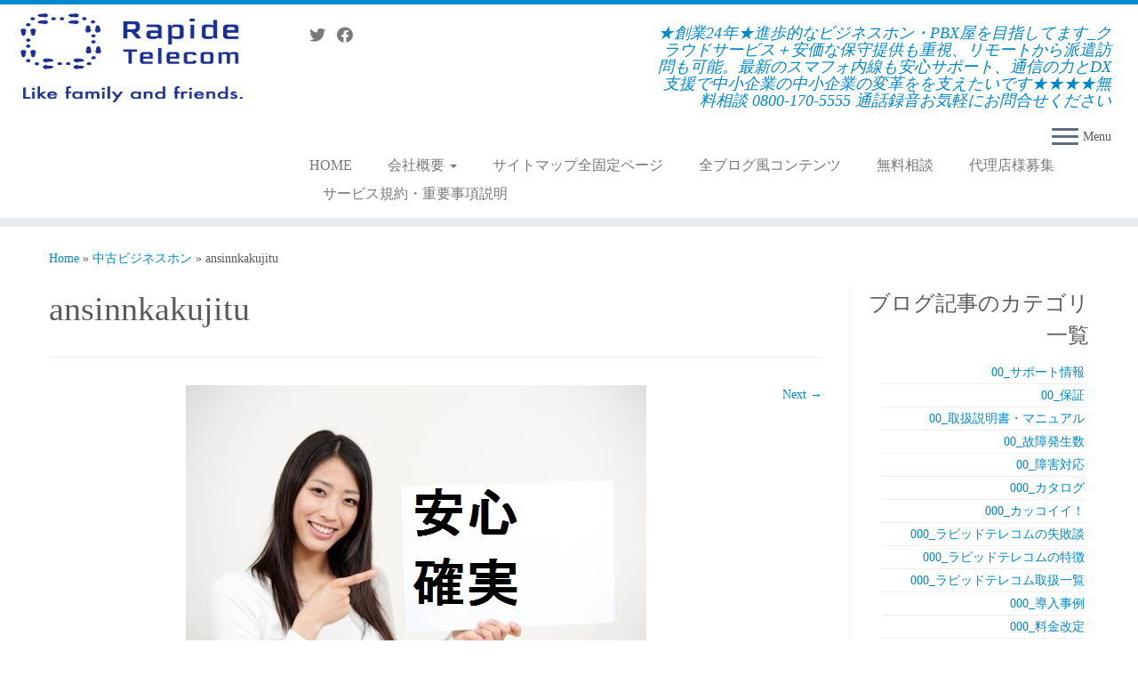

--- FILE ---
content_type: text/html; charset=UTF-8
request_url: https://www.renbiz.com/old_businessphone/ansinnkakujitu/
body_size: 121187
content:
<!DOCTYPE html>
<!--[if IE 7]>
<html class="ie ie7 no-js" lang="ja">
<![endif]-->
<!--[if IE 8]>
<html class="ie ie8 no-js" lang="ja">
<![endif]-->
<!--[if !(IE 7) | !(IE 8)  ]><!-->
<html class="no-js" lang="ja">
<!--<![endif]-->
	<head>
		<meta charset="UTF-8" />
		<meta http-equiv="X-UA-Compatible" content="IE=EDGE" />
		<meta name="viewport" content="width=device-width, initial-scale=1.0" />
        <link rel="profile"  href="https://gmpg.org/xfn/11" />
		<link rel="pingback" href="https://www.renbiz.com/xmlrpc.php" />
		<script>(function(html){html.className = html.className.replace(/\bno-js\b/,'js')})(document.documentElement);</script>
<title>ansinnkakujitu &#8211; ラピッドテレコム|中小企業の変革をDXで支援| IP-PBXとクラウドPBXとビジネスホンの販売と保守サポートサービスのご紹介</title>
<meta name='robots' content='max-image-preview:large' />
<link rel='dns-prefetch' href='//cdnjs.cloudflare.com' />
<link rel='dns-prefetch' href='//s.w.org' />
<link rel='dns-prefetch' href='//v0.wordpress.com' />
<link rel="alternate" type="application/rss+xml" title="ラピッドテレコム|中小企業の変革をDXで支援| IP-PBXとクラウドPBXとビジネスホンの販売と保守サポートサービスのご紹介 &raquo; フィード" href="https://www.renbiz.com/feed/" />
<script type="text/javascript">
window._wpemojiSettings = {"baseUrl":"https:\/\/s.w.org\/images\/core\/emoji\/13.1.0\/72x72\/","ext":".png","svgUrl":"https:\/\/s.w.org\/images\/core\/emoji\/13.1.0\/svg\/","svgExt":".svg","source":{"concatemoji":"https:\/\/www.renbiz.com\/wp-includes\/js\/wp-emoji-release.min.js?ver=5.9.12"}};
/*! This file is auto-generated */
!function(e,a,t){var n,r,o,i=a.createElement("canvas"),p=i.getContext&&i.getContext("2d");function s(e,t){var a=String.fromCharCode;p.clearRect(0,0,i.width,i.height),p.fillText(a.apply(this,e),0,0);e=i.toDataURL();return p.clearRect(0,0,i.width,i.height),p.fillText(a.apply(this,t),0,0),e===i.toDataURL()}function c(e){var t=a.createElement("script");t.src=e,t.defer=t.type="text/javascript",a.getElementsByTagName("head")[0].appendChild(t)}for(o=Array("flag","emoji"),t.supports={everything:!0,everythingExceptFlag:!0},r=0;r<o.length;r++)t.supports[o[r]]=function(e){if(!p||!p.fillText)return!1;switch(p.textBaseline="top",p.font="600 32px Arial",e){case"flag":return s([127987,65039,8205,9895,65039],[127987,65039,8203,9895,65039])?!1:!s([55356,56826,55356,56819],[55356,56826,8203,55356,56819])&&!s([55356,57332,56128,56423,56128,56418,56128,56421,56128,56430,56128,56423,56128,56447],[55356,57332,8203,56128,56423,8203,56128,56418,8203,56128,56421,8203,56128,56430,8203,56128,56423,8203,56128,56447]);case"emoji":return!s([10084,65039,8205,55357,56613],[10084,65039,8203,55357,56613])}return!1}(o[r]),t.supports.everything=t.supports.everything&&t.supports[o[r]],"flag"!==o[r]&&(t.supports.everythingExceptFlag=t.supports.everythingExceptFlag&&t.supports[o[r]]);t.supports.everythingExceptFlag=t.supports.everythingExceptFlag&&!t.supports.flag,t.DOMReady=!1,t.readyCallback=function(){t.DOMReady=!0},t.supports.everything||(n=function(){t.readyCallback()},a.addEventListener?(a.addEventListener("DOMContentLoaded",n,!1),e.addEventListener("load",n,!1)):(e.attachEvent("onload",n),a.attachEvent("onreadystatechange",function(){"complete"===a.readyState&&t.readyCallback()})),(n=t.source||{}).concatemoji?c(n.concatemoji):n.wpemoji&&n.twemoji&&(c(n.twemoji),c(n.wpemoji)))}(window,document,window._wpemojiSettings);
</script>
<style type="text/css">
img.wp-smiley,
img.emoji {
	display: inline !important;
	border: none !important;
	box-shadow: none !important;
	height: 1em !important;
	width: 1em !important;
	margin: 0 0.07em !important;
	vertical-align: -0.1em !important;
	background: none !important;
	padding: 0 !important;
}
</style>
	<link rel='stylesheet' id='atomic-blocks-fontawesome-css'  href='https://www.renbiz.com/wp-content/plugins/atomic-blocks/dist/assets/fontawesome/css/all.min.css?ver=1613456457' type='text/css' media='all' />
<link rel='stylesheet' id='mc-front-style-css'  href='https://www.renbiz.com/wp-content/themes/customizr-pro/addons/bundle/menu-customizer/front/assets/css/mc-front.min.css?ver=2.4.23' type='text/css' media='all' />
<link rel='stylesheet' id='wp-block-library-css'  href='https://www.renbiz.com/wp-includes/css/dist/block-library/style.min.css?ver=5.9.12' type='text/css' media='all' />
<style id='wp-block-library-inline-css' type='text/css'>
.has-text-align-justify{text-align:justify;}
</style>
<link rel='stylesheet' id='atomic-blocks-style-css-css'  href='https://www.renbiz.com/wp-content/plugins/atomic-blocks/dist/blocks.style.build.css?ver=1613456457' type='text/css' media='all' />
<style id='global-styles-inline-css' type='text/css'>
body{--wp--preset--color--black: #000000;--wp--preset--color--cyan-bluish-gray: #abb8c3;--wp--preset--color--white: #ffffff;--wp--preset--color--pale-pink: #f78da7;--wp--preset--color--vivid-red: #cf2e2e;--wp--preset--color--luminous-vivid-orange: #ff6900;--wp--preset--color--luminous-vivid-amber: #fcb900;--wp--preset--color--light-green-cyan: #7bdcb5;--wp--preset--color--vivid-green-cyan: #00d084;--wp--preset--color--pale-cyan-blue: #8ed1fc;--wp--preset--color--vivid-cyan-blue: #0693e3;--wp--preset--color--vivid-purple: #9b51e0;--wp--preset--gradient--vivid-cyan-blue-to-vivid-purple: linear-gradient(135deg,rgba(6,147,227,1) 0%,rgb(155,81,224) 100%);--wp--preset--gradient--light-green-cyan-to-vivid-green-cyan: linear-gradient(135deg,rgb(122,220,180) 0%,rgb(0,208,130) 100%);--wp--preset--gradient--luminous-vivid-amber-to-luminous-vivid-orange: linear-gradient(135deg,rgba(252,185,0,1) 0%,rgba(255,105,0,1) 100%);--wp--preset--gradient--luminous-vivid-orange-to-vivid-red: linear-gradient(135deg,rgba(255,105,0,1) 0%,rgb(207,46,46) 100%);--wp--preset--gradient--very-light-gray-to-cyan-bluish-gray: linear-gradient(135deg,rgb(238,238,238) 0%,rgb(169,184,195) 100%);--wp--preset--gradient--cool-to-warm-spectrum: linear-gradient(135deg,rgb(74,234,220) 0%,rgb(151,120,209) 20%,rgb(207,42,186) 40%,rgb(238,44,130) 60%,rgb(251,105,98) 80%,rgb(254,248,76) 100%);--wp--preset--gradient--blush-light-purple: linear-gradient(135deg,rgb(255,206,236) 0%,rgb(152,150,240) 100%);--wp--preset--gradient--blush-bordeaux: linear-gradient(135deg,rgb(254,205,165) 0%,rgb(254,45,45) 50%,rgb(107,0,62) 100%);--wp--preset--gradient--luminous-dusk: linear-gradient(135deg,rgb(255,203,112) 0%,rgb(199,81,192) 50%,rgb(65,88,208) 100%);--wp--preset--gradient--pale-ocean: linear-gradient(135deg,rgb(255,245,203) 0%,rgb(182,227,212) 50%,rgb(51,167,181) 100%);--wp--preset--gradient--electric-grass: linear-gradient(135deg,rgb(202,248,128) 0%,rgb(113,206,126) 100%);--wp--preset--gradient--midnight: linear-gradient(135deg,rgb(2,3,129) 0%,rgb(40,116,252) 100%);--wp--preset--duotone--dark-grayscale: url('#wp-duotone-dark-grayscale');--wp--preset--duotone--grayscale: url('#wp-duotone-grayscale');--wp--preset--duotone--purple-yellow: url('#wp-duotone-purple-yellow');--wp--preset--duotone--blue-red: url('#wp-duotone-blue-red');--wp--preset--duotone--midnight: url('#wp-duotone-midnight');--wp--preset--duotone--magenta-yellow: url('#wp-duotone-magenta-yellow');--wp--preset--duotone--purple-green: url('#wp-duotone-purple-green');--wp--preset--duotone--blue-orange: url('#wp-duotone-blue-orange');--wp--preset--font-size--small: 13px;--wp--preset--font-size--medium: 20px;--wp--preset--font-size--large: 36px;--wp--preset--font-size--x-large: 42px;}.has-black-color{color: var(--wp--preset--color--black) !important;}.has-cyan-bluish-gray-color{color: var(--wp--preset--color--cyan-bluish-gray) !important;}.has-white-color{color: var(--wp--preset--color--white) !important;}.has-pale-pink-color{color: var(--wp--preset--color--pale-pink) !important;}.has-vivid-red-color{color: var(--wp--preset--color--vivid-red) !important;}.has-luminous-vivid-orange-color{color: var(--wp--preset--color--luminous-vivid-orange) !important;}.has-luminous-vivid-amber-color{color: var(--wp--preset--color--luminous-vivid-amber) !important;}.has-light-green-cyan-color{color: var(--wp--preset--color--light-green-cyan) !important;}.has-vivid-green-cyan-color{color: var(--wp--preset--color--vivid-green-cyan) !important;}.has-pale-cyan-blue-color{color: var(--wp--preset--color--pale-cyan-blue) !important;}.has-vivid-cyan-blue-color{color: var(--wp--preset--color--vivid-cyan-blue) !important;}.has-vivid-purple-color{color: var(--wp--preset--color--vivid-purple) !important;}.has-black-background-color{background-color: var(--wp--preset--color--black) !important;}.has-cyan-bluish-gray-background-color{background-color: var(--wp--preset--color--cyan-bluish-gray) !important;}.has-white-background-color{background-color: var(--wp--preset--color--white) !important;}.has-pale-pink-background-color{background-color: var(--wp--preset--color--pale-pink) !important;}.has-vivid-red-background-color{background-color: var(--wp--preset--color--vivid-red) !important;}.has-luminous-vivid-orange-background-color{background-color: var(--wp--preset--color--luminous-vivid-orange) !important;}.has-luminous-vivid-amber-background-color{background-color: var(--wp--preset--color--luminous-vivid-amber) !important;}.has-light-green-cyan-background-color{background-color: var(--wp--preset--color--light-green-cyan) !important;}.has-vivid-green-cyan-background-color{background-color: var(--wp--preset--color--vivid-green-cyan) !important;}.has-pale-cyan-blue-background-color{background-color: var(--wp--preset--color--pale-cyan-blue) !important;}.has-vivid-cyan-blue-background-color{background-color: var(--wp--preset--color--vivid-cyan-blue) !important;}.has-vivid-purple-background-color{background-color: var(--wp--preset--color--vivid-purple) !important;}.has-black-border-color{border-color: var(--wp--preset--color--black) !important;}.has-cyan-bluish-gray-border-color{border-color: var(--wp--preset--color--cyan-bluish-gray) !important;}.has-white-border-color{border-color: var(--wp--preset--color--white) !important;}.has-pale-pink-border-color{border-color: var(--wp--preset--color--pale-pink) !important;}.has-vivid-red-border-color{border-color: var(--wp--preset--color--vivid-red) !important;}.has-luminous-vivid-orange-border-color{border-color: var(--wp--preset--color--luminous-vivid-orange) !important;}.has-luminous-vivid-amber-border-color{border-color: var(--wp--preset--color--luminous-vivid-amber) !important;}.has-light-green-cyan-border-color{border-color: var(--wp--preset--color--light-green-cyan) !important;}.has-vivid-green-cyan-border-color{border-color: var(--wp--preset--color--vivid-green-cyan) !important;}.has-pale-cyan-blue-border-color{border-color: var(--wp--preset--color--pale-cyan-blue) !important;}.has-vivid-cyan-blue-border-color{border-color: var(--wp--preset--color--vivid-cyan-blue) !important;}.has-vivid-purple-border-color{border-color: var(--wp--preset--color--vivid-purple) !important;}.has-vivid-cyan-blue-to-vivid-purple-gradient-background{background: var(--wp--preset--gradient--vivid-cyan-blue-to-vivid-purple) !important;}.has-light-green-cyan-to-vivid-green-cyan-gradient-background{background: var(--wp--preset--gradient--light-green-cyan-to-vivid-green-cyan) !important;}.has-luminous-vivid-amber-to-luminous-vivid-orange-gradient-background{background: var(--wp--preset--gradient--luminous-vivid-amber-to-luminous-vivid-orange) !important;}.has-luminous-vivid-orange-to-vivid-red-gradient-background{background: var(--wp--preset--gradient--luminous-vivid-orange-to-vivid-red) !important;}.has-very-light-gray-to-cyan-bluish-gray-gradient-background{background: var(--wp--preset--gradient--very-light-gray-to-cyan-bluish-gray) !important;}.has-cool-to-warm-spectrum-gradient-background{background: var(--wp--preset--gradient--cool-to-warm-spectrum) !important;}.has-blush-light-purple-gradient-background{background: var(--wp--preset--gradient--blush-light-purple) !important;}.has-blush-bordeaux-gradient-background{background: var(--wp--preset--gradient--blush-bordeaux) !important;}.has-luminous-dusk-gradient-background{background: var(--wp--preset--gradient--luminous-dusk) !important;}.has-pale-ocean-gradient-background{background: var(--wp--preset--gradient--pale-ocean) !important;}.has-electric-grass-gradient-background{background: var(--wp--preset--gradient--electric-grass) !important;}.has-midnight-gradient-background{background: var(--wp--preset--gradient--midnight) !important;}.has-small-font-size{font-size: var(--wp--preset--font-size--small) !important;}.has-medium-font-size{font-size: var(--wp--preset--font-size--medium) !important;}.has-large-font-size{font-size: var(--wp--preset--font-size--large) !important;}.has-x-large-font-size{font-size: var(--wp--preset--font-size--x-large) !important;}
</style>
<link rel='stylesheet' id='contact-form-7-css'  href='https://www.renbiz.com/wp-content/plugins/contact-form-7/includes/css/styles.css?ver=5.3.2' type='text/css' media='all' />
<link rel='stylesheet' id='flexible-faq-css'  href='https://www.renbiz.com/wp-content/plugins/flexible-faq/css/flexible-faq.css?ver=0.1' type='text/css' media='all' />
<link rel='stylesheet' id='pz-linkcard-css'  href='//www.renbiz.com/wp-content/uploads/pz-linkcard/style.css?ver=2.4.2.2.0' type='text/css' media='all' />
<link rel='stylesheet' id='searchandfilter-css'  href='https://www.renbiz.com/wp-content/plugins/search-filter/style.css?ver=1' type='text/css' media='all' />
<link rel='stylesheet' id='wp-show-posts-css'  href='https://www.renbiz.com/wp-content/plugins/wp-show-posts/css/wp-show-posts-min.css?ver=1.1.3' type='text/css' media='all' />
<link rel='stylesheet' id='dashicons-css'  href='https://www.renbiz.com/wp-includes/css/dashicons.min.css?ver=5.9.12' type='text/css' media='all' />
<link rel='stylesheet' id='customizr-fa-css'  href='https://www.renbiz.com/wp-content/themes/customizr-pro/assets/shared/fonts/fa/css/fontawesome-all.min.css?ver=2.4.23' type='text/css' media='all' />
<link rel='stylesheet' id='customizr-common-css'  href='https://www.renbiz.com/wp-content/themes/customizr-pro/inc/assets/css/tc_common.min.css?ver=2.4.23' type='text/css' media='all' />
<link rel='stylesheet' id='customizr-skin-css'  href='https://www.renbiz.com/wp-content/themes/customizr-pro/inc/assets/css/blue.min.css?ver=2.4.23' type='text/css' media='all' />
<style id='customizr-skin-inline-css' type='text/css'>

                  .site-title,.site-description,h1,h2,h3,.tc-dropcap {
                    font-family : 'Times New Roman','Times','serif';
                    font-weight : inherit;
                  }

                  body,.navbar .nav>li>a {
                    font-family : 'Times New Roman','Times','serif';
                    font-weight : inherit;
                  }
table { border-collapse: separate; }
                           body table { border-collapse: collapse; }
                          
.social-links .social-icon:before { content: none } 
.sticky-enabled .tc-shrink-on .site-logo img {
    					height:30px!important;width:auto!important
    				}

    				.sticky-enabled .tc-shrink-on .brand .site-title {
    					font-size:0.6em;opacity:0.8;line-height:1.2em
    				}


      .carousel .czr-item {
        line-height: 800px;
        min-height:800px;
        max-height:800px;
      }
      .tc-slider-loader-wrapper {
        line-height: 800px;
        height:800px;
      }
      .carousel .tc-slider-controls {
        line-height: 800px;
        max-height:800px;
      }

        @media (max-width: 1200px) {
          .carousel .czr-item {
            line-height: 616px;
            max-height:616px;
            min-height:616px;
          }
          .czr-item .carousel-caption {
            max-height: 536px;
            overflow: hidden;
          }
          .carousel .tc-slider-loader-wrapper {
            line-height: 616px;
            height:616px;
          }
        }

        @media (max-width: 979px) {
          .carousel .czr-item {
            line-height: 494.4px;
            max-height:494.4px;
            min-height:494.4px;
          }
          .czr-item .carousel-caption {
            max-height: 414.4px;
            overflow: hidden;
          }
          .carousel .tc-slider-loader-wrapper {
            line-height: 494.4px;
            height:494.4px;
          }
        }

        @media (max-width: 480px) {
          .carousel .czr-item {
            line-height: 304px;
            max-height:304px;
            min-height:304px;
          }
          .czr-item .carousel-caption {
            max-height: 224px;
            overflow: hidden;
          }
          .carousel .tc-slider-loader-wrapper {
            line-height: 304px;
            height:304px;
          }
        }

        @media (max-width: 320px) {
          .carousel .czr-item {
            line-height: 224px;
            max-height:224px;
            min-height:224px;
          }
          .czr-item .carousel-caption {
            max-height: 144px;
            overflow: hidden;
          }
          .carousel .tc-slider-loader-wrapper {
            line-height: 224px;
            height:224px;
          }
        }

#tc-push-footer { display: none; visibility: hidden; }
         .tc-sticky-footer #tc-push-footer.sticky-footer-enabled { display: block; }
        

@media (max-width: 979px) {
          .tc-second-menu-on .nav-collapse {
            width: inherit;
            overflow: visible;
            height: inherit;
            position:relative;
            top: inherit;
            -webkit-box-shadow: none;
            -moz-box-shadow: none;
            box-shadow: none;
            background: inherit;
          }

          .logo-centered.tc-second-menu-display-in-header-when-mobile .pull-menu-center .navbar .nav-collapse {
              width: 100%;
              text-align: center;
          }

          .logo-centered.tc-second-menu-display-in-header-when-mobile .pull-menu-center .navbar .nav-collapse .nav {
              float: initial;
              display: inline-block;
              margin: 0 -12px;
              text-align: initial;
          }

          .tc-sticky-header.sticky-enabled #tc-page-wrap .nav-collapse, #tc-page-wrap .tc-second-menu-hide-when-mobile .nav-collapse.collapse .nav {
            display:none !important;
          }

          .tc-second-menu-on .tc-hover-menu.nav ul.dropdown-menu {
            display:none;
          }
          .tc-second-menu-on .navbar .nav-collapse ul.nav>li li a {
            padding: 3px 20px;
          }
          .tc-second-menu-on .nav-collapse.collapse .nav {
            display: block;
            float: left;
            margin: inherit;
          }
          .tc-second-menu-on .nav-collapse .nav>li {
            float:left;
          }
          .tc-second-menu-on .nav-collapse .dropdown-menu {
            position:absolute;
            display: none;
            -webkit-box-shadow: 0 2px 8px rgba(0,0,0,.2);
            -moz-box-shadow: 0 2px 8px rgba(0,0,0,.2);
            box-shadow: 0 2px 8px rgba(0,0,0,.2);
            background-color: #fff;
            -webkit-border-radius: 6px;
            -moz-border-radius: 6px;
            border-radius: 6px;
            -webkit-background-clip: padding-box;
            -moz-background-clip: padding;
            background-clip: padding-box;
            padding: 5px 0;
          }
          .tc-second-menu-on .navbar .nav>li>.dropdown-menu:after, .navbar .nav>li>.dropdown-menu:before{
            content: '';
            display: inline-block;
            position: absolute;
          }
          .tc-second-menu-on .tc-hover-menu.nav .caret {
            display:inline-block;
          }
          .tc-second-menu-on .tc-hover-menu.nav li:hover>ul {
            display: block;
          }
          .tc-second-menu-on .nav a, .tc-second-menu-on .tc-hover-menu.nav a {
            border-bottom: none;
          }
          .tc-second-menu-on .dropdown-menu>li>a {
            padding: 3px 20px;
          }
          .tc-second-menu-on .tc-submenu-move .dropdown-menu>li>a:focus,.tc-second-menu-on .tc-submenu-move .dropdown-menu>li>a:hover,.tc-second-menu-on .tc-submenu-move .dropdown-submenu:focus>a, .tc-second-menu-on .tc-submenu-move .dropdown-submenu:hover>a {
            padding-left: 1.63em
          }
          .tc-second-menu-on .tc-submenu-fade .nav>li>ul {
            opacity: 0;
            top: 75%;
            visibility: hidden;
            display: block;
            -webkit-transition: all .2s ease-in-out;
            -moz-transition: all .2s ease-in-out;
            -o-transition: all .2s ease-in-out;
            -ms-transition: all .2s ease-in-out;
            transition: all .2s ease-in-out;
          }
          .tc-second-menu-on .tc-submenu-fade .nav li.open>ul, .tc-second-menu-on .tc-submenu-fade .tc-hover-menu.nav li:hover>ul {
            opacity: 1;
            top: 95%;
            visibility: visible;
          }
          .tc-second-menu-on .tc-submenu-move .dropdown-menu>li>a {
            -webkit-transition: all ease .241s;
            -moz-transition: all ease .241s;
            -o-transition: all ease .241s;
            transition: all ease .241s;
          }
          .tc-second-menu-on .dropdown-submenu>.dropdown-menu {
            top: 110%;
            left: 30%;
            left: 30%\9;
            top: 0\9;
            margin-top: -6px;
            margin-left: -1px;
            -webkit-border-radius: 6px;
            -moz-border-radius: 6px;
            border-radius: 6px;
          }
          .tc-second-menu-on .dropdown-submenu>a:after {
            content: ' ';
          }
        }


        .sticky-enabled .tc-second-menu-on .nav-collapse.collapse {
          clear:none;
        }


          #tc-sn { width: 330px;}
          .tc-sn-visible[class*=sn-left] #tc-page-wrap { left: 330px; }
          .tc-sn-visible[class*=sn-right] #tc-page-wrap { right: 330px; }
          [class*=sn-right].sn-close #tc-page-wrap, [class*=sn-left].sn-open #tc-page-wrap {
            -webkit-transform: translate3d( 330px, 0, 0 );
            -moz-transform: translate3d( 330px, 0, 0 );
            transform: translate3d( 330px, 0, 0 );
          }
          [class*=sn-right].sn-open #tc-page-wrap, [class*=sn-left].sn-close #tc-page-wrap {
            -webkit-transform: translate3d( -330px, 0, 0 );
            -moz-transform: translate3d( -330px, 0, 0 );
             transform: translate3d( -330px, 0, 0 );
          }
          /* stick the sticky header to the left/right of the page wrapper */
          .tc-sticky-header.tc-sn-visible:not(.animating)[class*=sn-left] .tc-header { left: 330px; }
          .tc-sticky-header.tc-sn-visible:not(.animating)[class*=sn-right] .tc-header { right: 330px; }
          /* ie<9 breaks using :not */
          .no-csstransforms3d .tc-sticky-header.tc-sn-visible[class*=sn-left] .tc-header { left: 330px; }
          .no-csstransforms3d .tc-sticky-header.tc-sn-visible[class*=sn-right] .tc-header { right: 330px; }
      
</style>
<link rel='stylesheet' id='customizr-style-css'  href='https://www.renbiz.com/wp-content/themes/customizr-pro/style.css?ver=2.4.23' type='text/css' media='all' />
<link rel='stylesheet' id='fancyboxcss-css'  href='https://www.renbiz.com/wp-content/themes/customizr-pro/assets/front/js/libs/fancybox/jquery.fancybox-1.3.4.min.css?ver=5.9.12' type='text/css' media='all' />
<link rel='stylesheet' id='jetpack_css-css'  href='https://www.renbiz.com/wp-content/plugins/jetpack/css/jetpack.css?ver=9.4.4' type='text/css' media='all' />
<script type='text/javascript' id="nb-jquery" src='https://www.renbiz.com/wp-includes/js/jquery/jquery.min.js?ver=3.6.0' id='jquery-core-js'></script>
<script type='text/javascript' src='https://www.renbiz.com/wp-includes/js/jquery/jquery-migrate.min.js?ver=3.3.2' id='jquery-migrate-js'></script>
<script type='text/javascript' src='https://www.renbiz.com/wp-content/themes/customizr-pro/assets/front/js/libs/modernizr.min.js?ver=2.4.23' id='modernizr-js'></script>
<script type='text/javascript' src='https://www.renbiz.com/wp-content/themes/customizr-pro/assets/front/js/libs/fancybox/jquery.fancybox-1.3.4.min.js?ver=2.4.23' id='tc-fancybox-js'></script>
<script type='text/javascript' src='https://www.renbiz.com/wp-includes/js/underscore.min.js?ver=1.13.1' id='underscore-js'></script>
<script type='text/javascript' id='tc-scripts-js-extra'>
/* <![CDATA[ */
var TCParams = {"_disabled":[],"FancyBoxState":"1","FancyBoxAutoscale":"","SliderName":"","SliderDelay":"","SliderHover":"1","centerSliderImg":"1","SmoothScroll":{"Enabled":true,"Options":{"touchpadSupport":false}},"anchorSmoothScroll":"linear","anchorSmoothScrollExclude":{"simple":["[class*=edd]",".tc-carousel-control",".carousel-control","[data-toggle=\"modal\"]","[data-toggle=\"dropdown\"]","[data-toggle=\"tooltip\"]","[data-toggle=\"popover\"]","[data-toggle=\"collapse\"]","[data-toggle=\"tab\"]","[data-toggle=\"pill\"]","[class*=upme]","[class*=um-]"],"deep":{"classes":[],"ids":[]}},"ReorderBlocks":"","centerAllImg":"1","HasComments":"","LeftSidebarClass":".span3.left.tc-sidebar","RightSidebarClass":".span3.right.tc-sidebar","LoadModernizr":"1","stickyCustomOffset":{"_initial":0,"_scrolling":0,"options":{"_static":true,"_element":""}},"stickyHeader":"","dropdowntoViewport":"","timerOnScrollAllBrowsers":"1","extLinksStyle":"","extLinksTargetExt":"1","extLinksSkipSelectors":{"classes":["btn","button"],"ids":[]},"dropcapEnabled":"","dropcapWhere":{"post":"","page":""},"dropcapMinWords":"50","dropcapSkipSelectors":{"tags":["IMG","IFRAME","H1","H2","H3","H4","H5","H6","BLOCKQUOTE","UL","OL"],"classes":["btn","tc-placeholder-wrap"],"id":[]},"imgSmartLoadEnabled":"1","imgSmartLoadOpts":{"parentSelectors":[".article-container",".__before_main_wrapper",".widget-front"],"opts":{"excludeImg":[".tc-holder-img"]}},"imgSmartLoadsForSliders":"1","goldenRatio":"1.618","gridGoldenRatioLimit":"350","isSecondMenuEnabled":"1","secondMenuRespSet":"in-sn-before","isParallaxOn":"","parallaxRatio":"0.55","pluginCompats":[],"adminAjaxUrl":"https:\/\/www.renbiz.com\/wp-admin\/admin-ajax.php","ajaxUrl":"https:\/\/www.renbiz.com\/?czrajax=1","frontNonce":{"id":"CZRFrontNonce","handle":"6b7a0e5fa7"},"isDevMode":"","isModernStyle":"","i18n":{"Permanently dismiss":"Permanently dismiss"},"version":"2.4.23","frontNotifications":{"styleSwitcher":{"enabled":false,"content":"","dismissAction":"dismiss_style_switcher_note_front","ajaxUrl":"https:\/\/www.renbiz.com\/wp-admin\/admin-ajax.php"}}};
/* ]]> */
</script>
<script type='text/javascript' src='https://www.renbiz.com/wp-content/themes/customizr-pro/inc/assets/js/tc-scripts.min.js?ver=2.4.23' id='tc-scripts-js'></script>
<script type='text/javascript' src='//cdnjs.cloudflare.com/ajax/libs/jquery-easing/1.4.1/jquery.easing.min.js?ver=5.9.12' id='jquery-easing-js'></script>
<link rel="https://api.w.org/" href="https://www.renbiz.com/wp-json/" /><link rel="alternate" type="application/json" href="https://www.renbiz.com/wp-json/wp/v2/media/768" /><link rel="EditURI" type="application/rsd+xml" title="RSD" href="https://www.renbiz.com/xmlrpc.php?rsd" />
<link rel="wlwmanifest" type="application/wlwmanifest+xml" href="https://www.renbiz.com/wp-includes/wlwmanifest.xml" /> 
<meta name="generator" content="WordPress 5.9.12" />
<link rel='shortlink' href='https://wp.me/a9HI15-co' />
<link rel="alternate" type="application/json+oembed" href="https://www.renbiz.com/wp-json/oembed/1.0/embed?url=https%3A%2F%2Fwww.renbiz.com%2Fold_businessphone%2Fansinnkakujitu%2F" />
<link rel="alternate" type="text/xml+oembed" href="https://www.renbiz.com/wp-json/oembed/1.0/embed?url=https%3A%2F%2Fwww.renbiz.com%2Fold_businessphone%2Fansinnkakujitu%2F&#038;format=xml" />
<!-- Favicon Rotator -->
<link rel="shortcut icon" href="https://www.renbiz.com/wp-content/uploads/2018/12/favicon.ico" />
<!-- End Favicon Rotator -->
<meta name="generator" content="Site Kit by Google 1.121.0" /><style type='text/css'>img#wpstats{display:none}</style>
<!-- Jetpack Open Graph Tags -->
<meta property="og:type" content="article" />
<meta property="og:title" content="ansinnkakujitu" />
<meta property="og:url" content="https://www.renbiz.com/old_businessphone/ansinnkakujitu/" />
<meta property="og:description" content="詳しくは投稿をご覧ください。" />
<meta property="article:published_time" content="2016-08-07T21:55:03+00:00" />
<meta property="article:modified_time" content="2016-08-07T21:55:03+00:00" />
<meta property="og:site_name" content="ラピッドテレコム|中小企業の変革をDXで支援| IP-PBXとクラウドPBXとビジネスホンの販売と保守サポートサービスのご紹介" />
<meta property="og:image" content="https://www.renbiz.com/wp-content/uploads/2016/03/ansinnkakujitu.jpg" />
<meta property="og:locale" content="ja_JP" />
<meta name="twitter:text:title" content="ansinnkakujitu" />
<meta name="twitter:image" content="https://www.renbiz.com/wp-content/uploads/2016/03/ansinnkakujitu.jpg?w=640" />
<meta name="twitter:card" content="summary_large_image" />
<meta name="twitter:description" content="詳しくは投稿をご覧ください。" />

<!-- End Jetpack Open Graph Tags -->
<link rel="icon" href="https://www.renbiz.com/wp-content/uploads/2023/04/cropped-favicon3-32x32.png" sizes="32x32" />
<link rel="icon" href="https://www.renbiz.com/wp-content/uploads/2023/04/cropped-favicon3-192x192.png" sizes="192x192" />
<link rel="apple-touch-icon" href="https://www.renbiz.com/wp-content/uploads/2023/04/cropped-favicon3-180x180.png" />
<meta name="msapplication-TileImage" content="https://www.renbiz.com/wp-content/uploads/2023/04/cropped-favicon3-270x270.png" />
			<style type="text/css" id="wp-custom-css">
				body {
    background: #FFFFFF;
}			</style>
		<style type="text/css">/** Mega Menu CSS: fs **/</style>
	</head>
	
	<body class="attachment attachment-template-default attachmentid-768 attachment-jpeg wp-embed-responsive sek-hide-rc-badge tc-fade-hover-links tc-r-sidebar tc-center-images skin-blue customizr-pro-2-4-23 tc-no-sticky-header sticky-disabled no-navbar tc-side-menu tc-sticky-footer sn-right-mc_slide_along mc_page_push" >
    <svg xmlns="http://www.w3.org/2000/svg" viewBox="0 0 0 0" width="0" height="0" focusable="false" role="none" style="visibility: hidden; position: absolute; left: -9999px; overflow: hidden;" ><defs><filter id="wp-duotone-dark-grayscale"><feColorMatrix color-interpolation-filters="sRGB" type="matrix" values=" .299 .587 .114 0 0 .299 .587 .114 0 0 .299 .587 .114 0 0 .299 .587 .114 0 0 " /><feComponentTransfer color-interpolation-filters="sRGB" ><feFuncR type="table" tableValues="0 0.498039215686" /><feFuncG type="table" tableValues="0 0.498039215686" /><feFuncB type="table" tableValues="0 0.498039215686" /><feFuncA type="table" tableValues="1 1" /></feComponentTransfer><feComposite in2="SourceGraphic" operator="in" /></filter></defs></svg><svg xmlns="http://www.w3.org/2000/svg" viewBox="0 0 0 0" width="0" height="0" focusable="false" role="none" style="visibility: hidden; position: absolute; left: -9999px; overflow: hidden;" ><defs><filter id="wp-duotone-grayscale"><feColorMatrix color-interpolation-filters="sRGB" type="matrix" values=" .299 .587 .114 0 0 .299 .587 .114 0 0 .299 .587 .114 0 0 .299 .587 .114 0 0 " /><feComponentTransfer color-interpolation-filters="sRGB" ><feFuncR type="table" tableValues="0 1" /><feFuncG type="table" tableValues="0 1" /><feFuncB type="table" tableValues="0 1" /><feFuncA type="table" tableValues="1 1" /></feComponentTransfer><feComposite in2="SourceGraphic" operator="in" /></filter></defs></svg><svg xmlns="http://www.w3.org/2000/svg" viewBox="0 0 0 0" width="0" height="0" focusable="false" role="none" style="visibility: hidden; position: absolute; left: -9999px; overflow: hidden;" ><defs><filter id="wp-duotone-purple-yellow"><feColorMatrix color-interpolation-filters="sRGB" type="matrix" values=" .299 .587 .114 0 0 .299 .587 .114 0 0 .299 .587 .114 0 0 .299 .587 .114 0 0 " /><feComponentTransfer color-interpolation-filters="sRGB" ><feFuncR type="table" tableValues="0.549019607843 0.988235294118" /><feFuncG type="table" tableValues="0 1" /><feFuncB type="table" tableValues="0.717647058824 0.254901960784" /><feFuncA type="table" tableValues="1 1" /></feComponentTransfer><feComposite in2="SourceGraphic" operator="in" /></filter></defs></svg><svg xmlns="http://www.w3.org/2000/svg" viewBox="0 0 0 0" width="0" height="0" focusable="false" role="none" style="visibility: hidden; position: absolute; left: -9999px; overflow: hidden;" ><defs><filter id="wp-duotone-blue-red"><feColorMatrix color-interpolation-filters="sRGB" type="matrix" values=" .299 .587 .114 0 0 .299 .587 .114 0 0 .299 .587 .114 0 0 .299 .587 .114 0 0 " /><feComponentTransfer color-interpolation-filters="sRGB" ><feFuncR type="table" tableValues="0 1" /><feFuncG type="table" tableValues="0 0.278431372549" /><feFuncB type="table" tableValues="0.592156862745 0.278431372549" /><feFuncA type="table" tableValues="1 1" /></feComponentTransfer><feComposite in2="SourceGraphic" operator="in" /></filter></defs></svg><svg xmlns="http://www.w3.org/2000/svg" viewBox="0 0 0 0" width="0" height="0" focusable="false" role="none" style="visibility: hidden; position: absolute; left: -9999px; overflow: hidden;" ><defs><filter id="wp-duotone-midnight"><feColorMatrix color-interpolation-filters="sRGB" type="matrix" values=" .299 .587 .114 0 0 .299 .587 .114 0 0 .299 .587 .114 0 0 .299 .587 .114 0 0 " /><feComponentTransfer color-interpolation-filters="sRGB" ><feFuncR type="table" tableValues="0 0" /><feFuncG type="table" tableValues="0 0.647058823529" /><feFuncB type="table" tableValues="0 1" /><feFuncA type="table" tableValues="1 1" /></feComponentTransfer><feComposite in2="SourceGraphic" operator="in" /></filter></defs></svg><svg xmlns="http://www.w3.org/2000/svg" viewBox="0 0 0 0" width="0" height="0" focusable="false" role="none" style="visibility: hidden; position: absolute; left: -9999px; overflow: hidden;" ><defs><filter id="wp-duotone-magenta-yellow"><feColorMatrix color-interpolation-filters="sRGB" type="matrix" values=" .299 .587 .114 0 0 .299 .587 .114 0 0 .299 .587 .114 0 0 .299 .587 .114 0 0 " /><feComponentTransfer color-interpolation-filters="sRGB" ><feFuncR type="table" tableValues="0.780392156863 1" /><feFuncG type="table" tableValues="0 0.949019607843" /><feFuncB type="table" tableValues="0.352941176471 0.470588235294" /><feFuncA type="table" tableValues="1 1" /></feComponentTransfer><feComposite in2="SourceGraphic" operator="in" /></filter></defs></svg><svg xmlns="http://www.w3.org/2000/svg" viewBox="0 0 0 0" width="0" height="0" focusable="false" role="none" style="visibility: hidden; position: absolute; left: -9999px; overflow: hidden;" ><defs><filter id="wp-duotone-purple-green"><feColorMatrix color-interpolation-filters="sRGB" type="matrix" values=" .299 .587 .114 0 0 .299 .587 .114 0 0 .299 .587 .114 0 0 .299 .587 .114 0 0 " /><feComponentTransfer color-interpolation-filters="sRGB" ><feFuncR type="table" tableValues="0.650980392157 0.403921568627" /><feFuncG type="table" tableValues="0 1" /><feFuncB type="table" tableValues="0.447058823529 0.4" /><feFuncA type="table" tableValues="1 1" /></feComponentTransfer><feComposite in2="SourceGraphic" operator="in" /></filter></defs></svg><svg xmlns="http://www.w3.org/2000/svg" viewBox="0 0 0 0" width="0" height="0" focusable="false" role="none" style="visibility: hidden; position: absolute; left: -9999px; overflow: hidden;" ><defs><filter id="wp-duotone-blue-orange"><feColorMatrix color-interpolation-filters="sRGB" type="matrix" values=" .299 .587 .114 0 0 .299 .587 .114 0 0 .299 .587 .114 0 0 .299 .587 .114 0 0 " /><feComponentTransfer color-interpolation-filters="sRGB" ><feFuncR type="table" tableValues="0.0980392156863 1" /><feFuncG type="table" tableValues="0 0.662745098039" /><feFuncB type="table" tableValues="0.847058823529 0.419607843137" /><feFuncA type="table" tableValues="1 1" /></feComponentTransfer><feComposite in2="SourceGraphic" operator="in" /></filter></defs></svg>        <a class="screen-reader-text skip-link" href="#content">Skip to content</a>
                  <nav id="tc-sn" class="tc-sn navbar">
            <div class="tc-sn-inner nav-collapse">
              <div class="btn-toggle-nav sn-toggle pull-right"><button type="button" class="btn menu-btn"  title="Close" aria-label="Close"><span class="icon-bar"></span><span class="icon-bar"></span><span class="icon-bar"></span> </button><span class="menu-label">Close</span></div><div class="sn-nav-wrapper"><div class="menu-%e3%83%a1%e3%83%8b%e3%83%a5%e3%83%bc-2-container"><ul id="menu-%e3%83%a1%e3%83%8b%e3%83%a5%e3%83%bc-2" class="nav sn-nav"><li id="menu-item-6232" class="menu-item menu-item-type-post_type menu-item-object-page menu-item-6232"><a href="https://www.renbiz.com/otoiawase_menu/">無料相談</a></li>
<li id="menu-item-20" class="menu-item menu-item-type-custom menu-item-object-custom menu-item-20"><a href="https://WWW.renbiz.com">ホーム</a></li>
<li id="menu-item-573" class="menu-item menu-item-type-post_type menu-item-object-page menu-item-573"><a href="https://www.renbiz.com/multi-vendor/">取扱① ビジネスホン PBX のマルチベンダー1～7 プラスアルファ8</a></li>
<li id="menu-item-7920" class="menu-item menu-item-type-post_type menu-item-object-page menu-item-7920"><a href="https://www.renbiz.com/smartphone_extension/">取扱② スマートフォン内線機能　お客様に合わせて様々なパターンをご提案できます！</a></li>
<li id="menu-item-7921" class="menu-item menu-item-type-post_type menu-item-object-page menu-item-7921"><a href="https://www.renbiz.com/motpbx_mottel_hikaku/">取扱③ MOT/TEL(モッテル)とMOT/PBX（モットピービーエックス)の違い</a></li>
<li id="menu-item-7925" class="menu-item menu-item-type-post_type menu-item-object-page menu-item-7925"><a href="https://www.renbiz.com/cloud_pbx/cloud-pbx2/">取扱④ 間違いだらけのCloud PBX業界！スマートフォン内線の不調に苦しむお客様が後を絶たず。</a></li>
<li id="menu-item-7934" class="menu-item menu-item-type-post_type menu-item-object-page menu-item-7934"><a href="https://www.renbiz.com/businessphone_feature/">取扱⑤ ラピッドテレコムの中古ビジネスホン「７つの特徴」</a></li>
<li id="menu-item-8415" class="menu-item menu-item-type-post_type menu-item-object-page menu-item-8415"><a href="https://www.renbiz.com/general-precautions-when-taking-a-new-phone-number/">取扱⑥ 移転等しても電話番号変更無しにする方法</a></li>
<li id="menu-item-7955" class="menu-item menu-item-type-post_type menu-item-object-page menu-item-7955"><a href="https://www.renbiz.com/speed_maintenance_ip-pbx/">取扱⑦  IP-PBXでも速攻な保守対応！</a></li>
<li id="menu-item-7938" class="menu-item menu-item-type-post_type menu-item-object-page menu-item-7938"><a href="https://www.renbiz.com/pbx_failure_misstake_help/">取扱⑧ Cloud PBXの導入に失敗しても大丈夫、取替えが利く制度があります！</a></li>
<li id="menu-item-8976" class="menu-item menu-item-type-post_type menu-item-object-page menu-item-8976"><a href="https://www.renbiz.com/handling-%e2%91%a8-start-of-agency-deployment-cloud-pbx-area-area-cloud-telephone-service-rapid-hikari-denwa-mot-pbx/">取扱⑨ 代理店様募集：自社でクラウドPBXを事業者として運営しませんか？、他には無いクラウド電話サービスや、オンプレIP-PBXで特別な構成を組む仕様なども。</a></li>
<li id="menu-item-7922" class="menu-item menu-item-type-post_type menu-item-object-page menu-item-7922"><a href="https://www.renbiz.com/transfer-your-phone-number-to-the-cloud-instead-of-your-phone/">取扱⑩ 電話(PBX機能だけの)をじゃなく 電話番号をクラウドへ 。BCP対策 災害対策に最適です！</a></li>
<li id="menu-item-7868" class="menu-item menu-item-type-post_type menu-item-object-page menu-item-7868"><a href="https://www.renbiz.com/if-its-a-voice-cloud-service-leave/">取扱⑪ 音声系Cloudサービスなら、お任せあれ。ビジネスホン等通信機器環境とクラウドをつなぎます。</a></li>
<li id="menu-item-8982" class="menu-item menu-item-type-post_type menu-item-object-page menu-item-8982"><a href="https://www.renbiz.com/cloud-service-kintone-cti-renkei/">取扱⑫ kintone CTI 連携(DXの雄kintoneと電話をつなぐ）</a></li>
<li id="menu-item-6497" class="menu-item menu-item-type-post_type menu-item-object-page menu-item-6497"><a href="https://www.renbiz.com/pcde_motphone_zessann/">★PCソフトフォン利用、絶賛のページ　MOT/Phoneをどうぞ！</a></li>
<li id="menu-item-640" class="menu-item menu-item-type-post_type menu-item-object-page menu-item-has-children dropdown menu-item-640"><a href="https://www.renbiz.com/no1-mot-pbx-with-on-premise-ip-pbx/">★ オンプレミスNO1なIP-PBX MOT/PBX <strong class="caret"></strong></a>
<ul class="dropdown-menu">
	<li id="menu-item-1800" class="menu-item menu-item-type-post_type menu-item-object-page menu-item-1800"><a href="https://www.renbiz.com/%e3%83%93%e3%82%b8%e3%83%8d%e3%82%b9%e3%83%9b%e3%83%b3%e3%81%8c%e4%b8%8d%e8%a6%81%e3%81%ab%e3%81%aa%e3%82%8b%ef%bc%9f/">ビジネスホンが不要になる？</a></li>
	<li id="menu-item-1049" class="menu-item menu-item-type-post_type menu-item-object-page menu-item-has-children dropdown-submenu menu-item-1049"><a href="https://www.renbiz.com/smartphone_extension/">スマートフォン内線機能　お客様に合わせて様々なパターンをご提案できます！</a>
<ul class="dropdown-menu">
		<li id="menu-item-1896" class="menu-item menu-item-type-post_type menu-item-object-page menu-item-1896"><a href="https://www.renbiz.com/motphone%e3%80%80%e3%82%b9%e3%83%9e%e3%83%95%e3%82%a9%e3%82%a2%e3%83%97%e3%83%aa%e3%80%80%e3%83%9e%e3%83%8b%e3%83%a5%e3%82%a2%e3%83%ab%e3%83%bb%e5%8b%95%e4%bd%9c%e6%a4%9c%e8%a8%bc%e7%b5%90%e6%9e%9c/">MOT/Phone　スマフォアプリ　マニュアル・動作検証結果</a></li>
	</ul>
</li>
	<li id="menu-item-6686" class="menu-item menu-item-type-post_type menu-item-object-page menu-item-6686"><a href="https://www.renbiz.com/mot-phone_de_byod/">MOT/PhoneでBYOD</a></li>
	<li id="menu-item-2225" class="menu-item menu-item-type-post_type menu-item-object-page menu-item-2225"><a href="https://www.renbiz.com/no1-mot-pbx-with-on-premise-ip-pbx/moni_wisu/">MOT/PBX機能：モニタリングとウィスパリング、それもスマートフォン内線からも！</a></li>
	<li id="menu-item-1920" class="menu-item menu-item-type-post_type menu-item-object-page menu-item-1920"><a href="https://www.renbiz.com/mot-pbx%e3%81%a8%e6%97%a2%e8%a8%ad%e3%83%93%e3%82%b8%e3%83%8d%e3%82%b9%e3%83%95%e3%82%a9%e3%83%b3%e3%81%a8%e7%b5%84%e3%81%bf%e5%90%88%e3%82%8f%e3%81%9b/">MOT/PBXと既設ビジネスフォンの組み合わせ</a></li>
	<li id="menu-item-1209" class="menu-item menu-item-type-post_type menu-item-object-page menu-item-1209"><a href="https://www.renbiz.com/motpbx%e3%81%ab%e3%83%a9%e3%83%94%e3%83%83%e3%83%89%e5%85%89%e9%9b%bb%e8%a9%b1%e3%82%92%e7%9b%b4%e5%8f%8e%e3%81%97%e3%81%9f%e5%a0%b4%e5%90%88%e3%81%ae%e6%a7%8b%e6%88%90%e5%9b%b3/">MOT/PBXにラピッド光電話を直収した場合の構成図</a></li>
	<li id="menu-item-1944" class="menu-item menu-item-type-post_type menu-item-object-page menu-item-1944"><a href="https://www.renbiz.com/mot-pbx%e3%81%a7%e5%ae%9f%e7%8f%be%e3%81%99%e3%82%8b%e3%83%ac%e3%82%a4%e3%82%a2%e3%82%a6%e3%83%88%e3%83%95%e3%83%aa%e3%83%bc%e3%80%81%e9%9b%bb%e8%a9%b1%e5%b7%a5%e4%ba%8b%e4%b8%8d%e8%a6%81/">MOT/PBXで実現するレイアウトフリー、電話工事不要</a></li>
	<li id="menu-item-1549" class="menu-item menu-item-type-post_type menu-item-object-page menu-item-1549"><a href="https://www.renbiz.com/%e8%a4%87%e6%95%b0%e6%8b%a0%e7%82%b9%e5%86%85%e7%b7%9a%e5%8c%96/">複数拠点内線化</a></li>
	<li id="menu-item-1972" class="menu-item menu-item-type-post_type menu-item-object-page menu-item-1972"><a href="https://www.renbiz.com/mot-pbx%e3%81%aecti%e6%a9%9f%e8%83%bd%e3%80%81%e7%b0%a1%e5%8d%98%e3%81%8b%e3%82%89%e9%ab%98%e5%ba%a6%e3%81%be%e3%81%a7/">MOT/PBXのCTI機能、簡単から高度まで</a></li>
	<li id="menu-item-1940" class="menu-item menu-item-type-post_type menu-item-object-page menu-item-1940"><a href="https://www.renbiz.com/mot-pbx%e3%81%ae%e3%83%81%e3%83%a3%e3%83%83%e3%83%88%e6%a9%9f%e8%83%bd%e3%80%81fax%e9%96%b2%e8%a6%a7%e3%82%82%e5%8f%af%e8%83%bd/">MOT/PBXのチャット機能、FAX閲覧も可能</a></li>
	<li id="menu-item-1954" class="menu-item menu-item-type-post_type menu-item-object-page menu-item-1954"><a href="https://www.renbiz.com/mot-pbx%e3%81%a7fax%e3%81%ae%e6%b4%bb%e7%94%a8/">MOT/PBXでFAX機無しでFAXの活用</a></li>
	<li id="menu-item-2333" class="menu-item menu-item-type-post_type menu-item-object-page menu-item-2333"><a href="https://www.renbiz.com/user_kanrigamen/">ブラウザから簡単アクセス、ユーザー管理画面が便利です</a></li>
	<li id="menu-item-2615" class="menu-item menu-item-type-post_type menu-item-object-page menu-item-2615"><a href="https://www.renbiz.com/no1-mot-pbx-with-on-premise-ip-pbx/mot-pbx%e3%81%a7%e5%ae%9f%e7%8f%be%e3%81%99%e3%82%8b%e9%95%b7%e6%9c%9f%e4%bf%9d%e5%ad%98%e5%8f%af%e8%83%bd%e3%81%aa%e9%80%9a%e8%a9%b1%e9%8c%b2%e9%9f%b3/">MOT/PBXで実現する長期保存可能な通話録音</a></li>
	<li id="menu-item-4981" class="menu-item menu-item-type-post_type menu-item-object-page menu-item-4981"><a href="https://www.renbiz.com/mot-pro/">MOT/PRO(大型ならPROがお薦め）</a></li>
	<li id="menu-item-2538" class="menu-item menu-item-type-post_type menu-item-object-page menu-item-2538"><a href="https://www.renbiz.com/no1-mot-pbx-with-on-premise-ip-pbx/mot-pbx%e6%a7%8b%e6%88%90%e4%b8%8a%e3%81%ae%e6%b3%a8%e6%84%8f/">MOT/PBX構成上の注意</a></li>
	<li id="menu-item-1965" class="menu-item menu-item-type-post_type menu-item-object-page menu-item-1965"><a href="https://www.renbiz.com/no1-mot-pbx-with-on-premise-ip-pbx/utm%e3%81%a8mot-pbx%e3%81%ae%e6%a7%8b%e6%88%90%e4%be%8b/">UTMとMOT/PBXの構成例</a></li>
	<li id="menu-item-2529" class="menu-item menu-item-type-post_type menu-item-object-page menu-item-2529"><a href="https://www.renbiz.com/mot-hotel_phone/">MOT/Hotel Phone</a></li>
	<li id="menu-item-6052" class="menu-item menu-item-type-post_type menu-item-object-page menu-item-6052"><a href="https://www.renbiz.com/mot-tel-hotel-lite-pg/">MOT TEL  HOTEL Lite パッケージ</a></li>
	<li id="menu-item-8828" class="menu-item menu-item-type-post_type menu-item-object-page menu-item-8828"><a href="https://www.renbiz.com/mot-callcenter-lite/">MOT/CallCenter Lite</a></li>
	<li id="menu-item-6053" class="menu-item menu-item-type-post_type menu-item-object-page menu-item-6053"><a href="https://www.renbiz.com/mot-pbx-partner/">MOT/PBX代理店募集</a></li>
	<li id="menu-item-4944" class="menu-item menu-item-type-post_type menu-item-object-page menu-item-4944"><a href="https://www.renbiz.com/mot-hannbai-support-net/">MOT/PBX代理店ネットワーク</a></li>
</ul>
</li>
<li id="menu-item-7410" class="menu-item menu-item-type-post_type menu-item-object-page menu-item-7410"><a href="https://www.renbiz.com/motpbx_mottel_hikaku/">★MOT/TEL(モッテル)とMOT/PBX（モットピービーエックス)の違い</a></li>
<li id="menu-item-2271" class="menu-item menu-item-type-post_type menu-item-object-page menu-item-has-children dropdown menu-item-2271"><a href="https://www.renbiz.com/mot-tel/">★クラウドPBX MOT/TEL (モッテル) ラピッドテレコム版 <strong class="caret"></strong></a>
<ul class="dropdown-menu">
	<li id="menu-item-6716" class="menu-item menu-item-type-post_type menu-item-object-page menu-item-6716"><a href="https://www.renbiz.com/mottel-function/">MOT/TEL　機能一覧（標準)</a></li>
	<li id="menu-item-6715" class="menu-item menu-item-type-post_type menu-item-object-page menu-item-6715"><a href="https://www.renbiz.com/mottel-function_op/">MOT/TEL　機能一覧（オプション機能)</a></li>
	<li id="menu-item-7847" class="menu-item menu-item-type-post_type menu-item-object-page menu-item-7847"><a href="https://www.renbiz.com/mottel-chubu-net/">MOT/TEL（モッテル）：ラピッドテレコムは中部地区担当です：スマフォ内線システムで最も歴史のある安心の国産クラウドPBXです！</a></li>
	<li id="menu-item-8620" class="menu-item menu-item-type-post_type menu-item-object-page menu-item-8620"><a href="https://www.renbiz.com/mot-tel_recruiting-agents-in-chubu-area/">MOT/TEL（モッテル）：中部地区 代理店様募集　(電話屋様・ネットワーク系屋さん向け）</a></li>
	<li id="menu-item-7848" class="menu-item menu-item-type-post_type menu-item-object-page menu-item-7848"><a href="https://www.renbiz.com/otoiawase_mottel/">中部エリア クラウドPBX MOT/TEL専用お問合せフォーム</a></li>
</ul>
</li>
<li id="menu-item-8635" class="menu-item menu-item-type-post_type menu-item-object-page menu-item-has-children dropdown menu-item-8635"><a href="https://www.renbiz.com/strength_mot-service_dx-support_low-cost/">MOTというサービスの最大の強みは、中小企業のDX対応が安価に まとめて対応が可能なこと <strong class="caret"></strong></a>
<ul class="dropdown-menu">
	<li id="menu-item-7882" class="menu-item menu-item-type-post_type menu-item-object-page menu-item-7882"><a href="https://www.renbiz.com/solution_dx_rapide/">DX対応は、中小企業でも必須、MOTシリーズだとセットでお安く維持できます！</a></li>
</ul>
</li>
<li id="menu-item-6059" class="menu-item menu-item-type-post_type menu-item-object-page menu-item-has-children dropdown menu-item-6059"><a href="https://www.renbiz.com/cloud_pbx/cloud-pbx2/">★0:クラウドPBX【area】(エリア) _ﾗﾝﾃﾞｨﾝｸﾞﾍﾟｰｼﾞ_ 間違いだらけのCloud PBX業界！スマートフォン内線の不調に苦しむお客様が後を絶たず。ビジネスフォンを知りつくしたパートナーを！使いやすさと安全を！と保証と補償。 <strong class="caret"></strong></a>
<ul class="dropdown-menu">
	<li id="menu-item-675" class="menu-item menu-item-type-post_type menu-item-object-page menu-item-675"><a href="https://www.renbiz.com/area_features_phonenumber_notchange_move/">1:エリア【area】特徴　移転しても電話番号が変わらない機能</a></li>
	<li id="menu-item-680" class="menu-item menu-item-type-post_type menu-item-object-page menu-item-680"><a href="https://www.renbiz.com/your_phone_number_does_not_change/">2:クラウドPBX 移転しても電話番号が変わらない条件</a></li>
	<li id="menu-item-708" class="menu-item menu-item-type-post_type menu-item-object-page menu-item-has-children dropdown-submenu menu-item-708"><a href="https://www.renbiz.com/%e3%81%93%e3%81%ae%e4%bb%95%e7%b5%84%e3%81%bf%e3%81%ae%e3%81%94%e8%aa%ac%e6%98%8e/">3:クラウドPBX この仕組みのご説明</a>
<ul class="dropdown-menu">
		<li id="menu-item-5088" class="menu-item menu-item-type-post_type menu-item-object-post menu-item-5088"><a href="https://www.renbiz.com/2021/09/06/%e3%82%af%e3%83%a9%e3%82%a6%e3%83%89pbx%e3%80%80%e3%82%a8%e3%83%aa%e3%82%a2%e3%80%90area%e3%80%91%e3%80%80%e3%82%b0%e3%83%ab%e3%83%bc%e3%83%97%e3%81%a8%e3%83%a6%e3%83%bc%e3%82%b6%e3%83%bc%e6%95%b0/">クラウドPBX　エリア【area】　グループとユーザー数（端末）の最大値の仕様（緩い）</a></li>
	</ul>
</li>
	<li id="menu-item-684" class="menu-item menu-item-type-post_type menu-item-object-page menu-item-684"><a href="https://www.renbiz.com/%e7%ab%b6%e5%90%88%e4%bb%96%e7%a4%be%e3%81%a8%e3%81%ae%e9%81%95%e3%81%84%e3%80%80%e6%9c%ac%e5%bd%93%e3%81%ab%e9%9b%bb%e8%a9%b1%e7%95%aa%e5%8f%b7%e3%81%8c%e5%a4%89%e3%82%8f%e3%82%89%e3%81%aa%e3%81%84/">4:クラウドPBX 競合他社との違い　本当に電話番号が変わらない</a></li>
	<li id="menu-item-688" class="menu-item menu-item-type-post_type menu-item-object-page menu-item-688"><a href="https://www.renbiz.com/%e3%83%91%e3%83%b3%e3%83%87%e3%82%a2%e3%83%9f%e3%83%83%e3%82%af%e5%af%be%e7%ad%96%e3%83%bbbcp%e5%af%be%e7%ad%96%e3%83%bb%e3%83%86%e3%83%ac%e3%83%af%e3%83%bc%e3%82%af%e6%8e%a8%e9%80%b2%e3%81%ab/">5:クラウドPBX パンデアミック対策・BCP対策・テレワーク推進には、  日常使いのスマフォの内線から！</a></li>
	<li id="menu-item-691" class="menu-item menu-item-type-post_type menu-item-object-page menu-item-691"><a href="https://www.renbiz.com/lan_method_can-be-customer/">6: クラウドPBX　御客様で、設置が可能なLAN配線方式</a></li>
	<li id="menu-item-694" class="menu-item menu-item-type-post_type menu-item-object-page menu-item-has-children dropdown-submenu menu-item-694"><a href="https://www.renbiz.com/turn-your-smartphone_extension/">7:クラウドPBX スマートフォンを内線に</a>
<ul class="dropdown-menu">
		<li id="menu-item-5078" class="menu-item menu-item-type-post_type menu-item-object-post menu-item-5078"><a href="https://www.renbiz.com/2021/08/26/cloud-softphone_-pbx-common-phone-book/">クラウドPBX【area】のスマフォアプリ        Cloud Softphoneの改善　PBX共通電話帳が利用できるようになりました。</a></li>
	</ul>
</li>
	<li id="menu-item-697" class="menu-item menu-item-type-post_type menu-item-object-page menu-item-697"><a href="https://www.renbiz.com/it-also-supports-fax/">8:クラウドPBX IP電話ですが、きちんと、FAX対応しております</a></li>
	<li id="menu-item-702" class="menu-item menu-item-type-post_type menu-item-object-page menu-item-has-children dropdown-submenu menu-item-702"><a href="https://www.renbiz.com/compatible-with-a-variety-of-extension-terminals/">9: クラウドPBX　多彩な対応が可能</a>
<ul class="dropdown-menu">
		<li id="menu-item-1544" class="menu-item menu-item-type-post_type menu-item-object-page menu-item-1544"><a href="https://www.renbiz.com/%e6%9c%aa%e4%bd%bf%e7%94%a8ip%e9%9b%bb%e8%a9%b1%e6%a9%9f%e3%80%80%e7%84%a1%e6%96%99%e3%80%80%e3%81%9f%e3%81%a0%e3%80%800%e5%86%86%e3%80%80%e6%8f%90%e4%be%9b%e3%81%a7%e3%81%8d%e3%82%8b%e3%82%82/">未使用IP電話機　無料　ただ　0円　提供できるものがあります</a></li>
	</ul>
</li>
	<li id="menu-item-704" class="menu-item menu-item-type-post_type menu-item-object-page menu-item-704"><a href="https://www.renbiz.com/%e5%8f%97%e4%bb%98%e7%94%a8%e3%81%abipad%e3%82%92%e5%88%a9%e7%94%a8%e3%81%99%e3%82%8b/">10:クラウドPBX エリア【area】 受付用システム AndroidタブレットやiPadを利用する</a></li>
	<li id="menu-item-712" class="menu-item menu-item-type-post_type menu-item-object-page menu-item-has-children dropdown-submenu menu-item-712"><a href="https://www.renbiz.com/cloudpbx-area-kiki/">11: クラウドPBX　エリア【area】対応機器</a>
<ul class="dropdown-menu">
		<li id="menu-item-597" class="menu-item menu-item-type-post_type menu-item-object-page menu-item-597"><a href="https://www.renbiz.com/%e5%9b%ba%e5%ae%9a%e9%9b%bb%e8%a9%b1%e3%81%af%e6%b1%ba%e3%81%be%e3%81%a3%e3%81%9f%e7%89%a9%e9%99%90%e5%ae%9a%e3%81%8b%e3%82%89%e4%bd%95%e3%81%a7%e3%82%82%e5%8f%af%e3%81%ab/">固定電話機は決まった物限定から何でも可能に→無料SIP電話機あります。</a></li>
	</ul>
</li>
	<li id="menu-item-715" class="menu-item menu-item-type-post_type menu-item-object-page menu-item-715"><a href="https://www.renbiz.com/%e6%96%99%e9%87%91/">12:クラウドPBX エリア【area】料金</a></li>
	<li id="menu-item-718" class="menu-item menu-item-type-post_type menu-item-object-page menu-item-718"><a href="https://www.renbiz.com/call-charges/">13:クラウドPBX　エリア【area】　国際電話通話料金</a></li>
	<li id="menu-item-723" class="menu-item menu-item-type-post_type menu-item-object-page menu-item-723"><a href="https://www.renbiz.com/pbxarea_kiyaku_setumei/">14:クラウドPBXエリア【area】　重要事項説明書・契約約款・トールフリー規約・ラピッドインターネット接続サービス契約約款</a></li>
	<li id="menu-item-729" class="menu-item menu-item-type-post_type menu-item-object-page menu-item-729"><a href="https://www.renbiz.com/faq%e3%80%80%ef%bc%88%e8%b3%aa%e5%95%8f%e3%81%a8%e5%9b%9e%e7%ad%94%ef%bc%89/">15:クラウドPBX　エリア【area】 FAQ　（質問と回答）</a></li>
	<li id="menu-item-735" class="menu-item menu-item-type-post_type menu-item-object-page menu-item-735"><a href="https://www.renbiz.com/%e3%82%b5%e3%83%9d%e3%83%bc%e3%83%88%e3%81%a8%e9%9a%9c%e5%ae%b3%e3%81%ae%e6%83%85%e5%a0%b1/">16:クラウドPBX　エリア【area】 サポートと障害の情報</a></li>
	<li id="menu-item-738" class="menu-item menu-item-type-post_type menu-item-object-page menu-item-738"><a href="https://www.renbiz.com/%e6%8e%a5%e7%b6%9a%e3%81%a7%e3%81%8d%e3%81%aa%e3%81%84%e7%9b%b8%e6%89%8b%e9%9b%bb%e8%a9%b1%e7%95%aa%e5%8f%b7%e4%b8%80%e8%a6%a7/">17:クラウドPBX　エリア【area】 接続できない相手電話番号一覧</a></li>
	<li id="menu-item-741" class="menu-item menu-item-type-post_type menu-item-object-page menu-item-741"><a href="https://www.renbiz.com/%e9%9b%bb%e8%a9%b1%e7%95%aa%e5%8f%b7%e3%82%92%e5%a4%89%e6%9b%b4%e3%81%97%e3%81%aa%e3%81%84%e3%81%a7%e7%a7%bb%e8%bb%a2%e3%81%a7%e3%81%8d%e3%81%9f%e4%ba%8b%e4%be%8b%e3%83%bb%e5%ae%9f%e7%b8%be/">18:クラウドPBX　エリア【area】 電話番号を変更しないで移転できた事例・実績</a></li>
	<li id="menu-item-1444" class="menu-item menu-item-type-post_type menu-item-object-page menu-item-1444"><a href="https://www.renbiz.com/%e3%83%a9%e3%83%94%e3%83%83%e3%83%89%e5%85%89%e9%9b%bb%e8%a9%b1%e3%81%a7%e8%a7%a3%e6%b1%ba%e3%81%99%e3%82%8b%e3%81%aa%e3%82%89/">19：クラウドPBX　エリア【area】 クラウドでは心配、オンプレミスが良い場合：ラピッド光電話で解決するなら→</a></li>
	<li id="menu-item-2460" class="menu-item menu-item-type-post_type menu-item-object-page menu-item-2460"><a href="https://www.renbiz.com/rapidetelecom-webui/">20.クラウドPBX　RapideTelecom WebUi</a></li>
	<li id="menu-item-4466" class="menu-item menu-item-type-post_type menu-item-object-page menu-item-4466"><a href="https://www.renbiz.com/area-tuuroku/">21.クラウドPBX　エリア【area】の通話録音機能</a></li>
	<li id="menu-item-4599" class="menu-item menu-item-type-post_type menu-item-object-page menu-item-4599"><a href="https://www.renbiz.com/22cloud-pbx-eria-jyoseikinn/">22:クラウドPBX エリア【area】を助成金　補助金で導入する</a></li>
	<li id="menu-item-4598" class="menu-item menu-item-type-post_type menu-item-object-page menu-item-4598"><a href="https://www.renbiz.com/cloudpbxeria-ipaduketuke-iface/">23:クラウドPBXエリア【area】　iPad受付システム</a></li>
	<li id="menu-item-4622" class="menu-item menu-item-type-post_type menu-item-object-page menu-item-4622"><a href="https://www.renbiz.com/basix-callcenter/">24:クラウドPBX エリア【area】 コールセンターパッケージ</a></li>
	<li id="menu-item-5168" class="menu-item menu-item-type-post_type menu-item-object-page menu-item-5168"><a href="https://www.renbiz.com/25pbxarea_tollfree/">25:クラウドPBXエリア【area】トールフリー(着信課金番号サービス）</a></li>
	<li id="menu-item-8444" class="menu-item menu-item-type-post_type menu-item-object-page menu-item-8444"><a href="https://www.renbiz.com/25pbxarea_kousikubunn/">26:クラウドPBXエリア【area】：0091公私区分発信機能</a></li>
	<li id="menu-item-8445" class="menu-item menu-item-type-post_type menu-item-object-page menu-item-8445"><a href="https://www.renbiz.com/27_prodelight_ipline/">27:プロディライトのIP電話回線IP-Line</a></li>
</ul>
</li>
<li id="menu-item-2357" class="menu-item menu-item-type-post_type menu-item-object-page menu-item-has-children dropdown menu-item-2357"><a href="https://www.renbiz.com/new-ip-pbx/call_center_pbx/">★コールセンターPBX <strong class="caret"></strong></a>
<ul class="dropdown-menu">
	<li id="menu-item-7457" class="menu-item menu-item-type-post_type menu-item-object-page menu-item-7457"><a href="https://www.renbiz.com/new-ip-pbx/call_center_pbx/cloud_cti_bluebean/">クラウド CTIコールセンター　BlueBean365</a></li>
</ul>
</li>
<li id="menu-item-8178" class="menu-item menu-item-type-post_type menu-item-object-page menu-item-has-children dropdown menu-item-8178"><a href="https://www.renbiz.com/if-its-a-voice-cloud-service-leave/">★音声系Cloudサービスなら、お任せあれ。温故知新の強みをご提供します。 <strong class="caret"></strong></a>
<ul class="dropdown-menu">
	<li id="menu-item-8177" class="menu-item menu-item-type-post_type menu-item-object-page menu-item-8177"><a href="https://www.renbiz.com/audio_cloud_service_-price/">音声系Cloudサービス：料金_通話録音・ポップアップ機能・テキスト化機能</a></li>
</ul>
</li>
<li id="menu-item-95" class="menu-item menu-item-type-post_type menu-item-object-page menu-item-has-children dropdown menu-item-95"><a href="https://www.renbiz.com/new-ip-pbx/">★最新のIP-PBXのこと <strong class="caret"></strong></a>
<ul class="dropdown-menu">
	<li id="menu-item-578" class="menu-item menu-item-type-post_type menu-item-object-page menu-item-578"><a href="https://www.renbiz.com/ip-pbx%e3%81%a8%e3%81%af%ef%bc%9f%e3%81%a7%e3%81%8d%e3%82%8b%e4%ba%8b%ef%bc%9f/">IP-PBXとは？できる事？</a></li>
	<li id="menu-item-636" class="menu-item menu-item-type-post_type menu-item-object-page menu-item-636"><a href="https://www.renbiz.com/ip-pbx%e3%81%ae%e3%82%bf%e3%82%a4%e3%83%97%e3%80%80%e3%82%af%e3%83%a9%e3%82%a6%e3%83%89%e3%81%8b%e3%82%aa%e3%83%95%e3%82%a3%e3%82%b9%e8%a8%ad%e7%bd%ae%e5%9e%8b%e3%81%8b%e3%80%82/">IP-PBXのタイプ　クラウドかオフィス設置型か。</a></li>
	<li id="menu-item-589" class="menu-item menu-item-type-post_type menu-item-object-page menu-item-589"><a href="https://www.renbiz.com/utilizing-pbx-for-bcp-measu/">★_BCP対策に、PBXの活用</a></li>
</ul>
</li>
<li id="menu-item-583" class="menu-item menu-item-type-post_type menu-item-object-page menu-item-has-children dropdown menu-item-583"><a href="https://www.renbiz.com/%e3%82%b9%e3%83%9e%e3%83%bc%e3%83%88%e3%83%95%e3%82%a9%e3%83%b3%e3%81%ae%e6%b4%bb%e7%94%a8/">★スマートフォンの内線として活用 <strong class="caret"></strong></a>
<ul class="dropdown-menu">
	<li id="menu-item-1121" class="menu-item menu-item-type-post_type menu-item-object-page menu-item-1121"><a href="https://www.renbiz.com/%e3%82%b9%e3%83%9e%e3%83%bc%e3%83%88%e3%83%95%e3%82%a9%e3%83%b3%e3%81%ae%e6%b4%bb%e7%94%a8%e3%81%a7%e3%81%99%e3%81%90%e3%81%a7%e3%81%8d%e3%82%8b%ef%bc%94%e3%81%a4%e3%81%ae%e3%81%93%e3%81%a8/">スマートフォンの活用ですぐできる４つのこと</a></li>
	<li id="menu-item-1124" class="menu-item menu-item-type-post_type menu-item-object-page menu-item-1124"><a href="https://www.renbiz.com/%e3%82%b9%e3%83%9e%e3%83%95%e3%82%a9%e5%86%85%e7%b7%9a%e3%81%a8%e3%81%84%e3%81%a3%e3%81%a6%e3%82%82%e6%96%b9%e5%bc%8f%e3%81%ae%e9%81%95%e3%81%84%e3%81%8c%e3%81%82%e3%82%8a%e3%81%be%e3%81%99/">スマフォ内線といっても方式の違いがあります</a></li>
</ul>
</li>
</ul></div></div>            </div><!--.tc-sn-inner -->
          </nav><!-- //#tc-sn -->
        
    <div id="tc-page-wrap" class="">

  		
  	   	<header class="tc-header clearfix row-fluid tc-tagline-off tc-title-logo-off  tc-shrink-on tc-menu-off logo-left tc-second-menu-on tc-second-menu-in-sn-before-when-mobile">
  			
        <div class="brand span3 pull-left">
        <a class="site-logo" href="https://www.renbiz.com/" aria-label="ラピッドテレコム|中小企業の変革をDXで支援| IP-PBXとクラウドPBXとビジネスホンの販売と保守サポートサービスのご紹介 | ★創業24年★進歩的なビジネスホン・PBX屋を目指してます_クラウドサービス＋安価な保守提供も重視、リモートから派遣訪問も可能。最新のスマフォ内線も安心サポート、通信の力とDX支援で中小企業の中小企業の変革をを支えたいです★★★★無料相談 0800-170-5555 通話録音お気軽にお問合せください"><img src="https://www.renbiz.com/wp-content/uploads/2016/05/cropped-logo_right_left_02_message.jpg" alt="Back Home" width="1278" height="735" style="max-width:250px;max-height:100px" data-no-retina class=" attachment-1861"/></a>        </div> <!-- brand span3 -->

        <div class="container outside"><h2 class="site-description">★創業24年★進歩的なビジネスホン・PBX屋を目指してます_クラウドサービス＋安価な保守提供も重視、リモートから派遣訪問も可能。最新のスマフォ内線も安心サポート、通信の力とDX支援で中小企業の中小企業の変革をを支えたいです★★★★無料相談 0800-170-5555 通話録音お気軽にお問合せください</h2></div>      	<div class="navbar-wrapper clearfix span9 tc-submenu-fade tc-submenu-move tc-open-on-hover pull-menu-left">
        	<div class="navbar resp">
          		<div class="navbar-inner" role="navigation">
            		<div class="row-fluid">
              		<div class="social-block span5"><div class="social-links"><a rel="nofollow noopener noreferrer" class="social-icon icon-twitter"  title="Follow me on Twitter" aria-label="Follow me on Twitter" href="https://twitter.com/naotsumu"  target="_blank" ><i class="fab fa-twitter"></i></a><a rel="nofollow noopener noreferrer" class="social-icon icon-facebook"  title="Follow me on Facebook" aria-label="Follow me on Facebook" href="https://www.facebook.com/%E6%A0%AA%E5%BC%8F%E4%BC%9A%E7%A4%BE%E3%83%A9%E3%83%94%E3%83%83%E3%83%89%E3%83%86%E3%83%AC%E3%82%B3%E3%83%A0-381483188616214/"  target="_blank" ><i class="fab fa-facebook"></i></a></div></div><h2 class="span7 inside site-description">★創業24年★進歩的なビジネスホン・PBX屋を目指してます_クラウドサービス＋安価な保守提供も重視、リモートから派遣訪問も可能。最新のスマフォ内線も安心サポート、通信の力とDX支援で中小企業の中小企業の変革をを支えたいです★★★★無料相談 0800-170-5555 通話録音お気軽にお問合せください</h2><div class="btn-toggle-nav sn-toggle pull-right"><button type="button" class="btn menu-btn"  title="Open the menu" aria-label="Open the menu"><span class="icon-bar"></span><span class="icon-bar"></span><span class="icon-bar"></span> </button><span class="menu-label">Menu</span></div><div class="nav-collapse collapse tc-hover-menu-wrapper"><div class="menu-top%e7%b0%a1%e5%8d%98%e8%a1%a8%e7%a4%ba-container"><ul id="menu-top%e7%b0%a1%e5%8d%98%e8%a1%a8%e7%a4%ba-2" class="nav tc-hover-menu"><li class="menu-item menu-item-type-custom menu-item-object-custom menu-item-home menu-item-2633"><a title="PBX、ビジネスホンならラピッドテレコム" href="https://www.renbiz.com/">HOME</a></li>
<li class="menu-item menu-item-type-post_type menu-item-object-page menu-item-has-children dropdown menu-item-2634"><a href="https://www.renbiz.com/company_profile/">会社概要 <strong class="caret"></strong></a>
<ul class="dropdown-menu">
	<li class="menu-item menu-item-type-post_type menu-item-object-page menu-item-2635"><a href="https://www.renbiz.com/about-us/">会社案内</a></li>
</ul>
</li>
<li class="menu-item menu-item-type-post_type menu-item-object-page menu-item-2637"><a href="https://www.renbiz.com/top/">サイトマップ全固定ページ</a></li>
<li class="menu-item menu-item-type-post_type menu-item-object-page menu-item-2645"><a href="https://www.renbiz.com/blog-2/">全ブログ風コンテンツ</a></li>
<li class="menu-item menu-item-type-post_type menu-item-object-page menu-item-6229"><a href="https://www.renbiz.com/otoiawase_menu/">無料相談</a></li>
<li class="menu-item menu-item-type-post_type menu-item-object-page menu-item-8765"><a href="https://www.renbiz.com/handling-%e2%91%a8-start-of-agency-deployment-cloud-pbx-area-area-cloud-telephone-service-rapid-hikari-denwa-mot-pbx/">代理店様募集</a></li>
<li class="menu-item menu-item-type-post_type menu-item-object-page menu-item-4211"><a href="https://www.renbiz.com/%e3%82%b5%e3%83%bc%e3%83%93%e3%82%b9%e8%a6%8f%e7%b4%84%e3%83%bb%e9%87%8d%e8%a6%81%e4%ba%8b%e9%a0%85%e8%aa%ac%e6%98%8e/">サービス規約・重要事項説明</a></li>
</ul></div></div>          			</div><!-- /.row-fluid -->
          		</div><!-- /.navbar-inner -->
        	</div><!-- /.navbar resp -->
      	</div><!-- /.navbar-wrapper -->
    	  		</header>
  		                                                                                    <div id="main-wrapper" class="container">

    <div class="tc-hot-crumble container" role="navigation"><div class="row"><div class="span12"><div class="breadcrumb-trail breadcrumbs"><span class="trail-begin"><a href="https://www.renbiz.com" title="ラピッドテレコム|中小企業の変革をDXで支援| IP-PBXとクラウドPBXとビジネスホンの販売と保守サポートサービスのご紹介" rel="home" class="trail-begin">Home</a></span> <span class="sep">&raquo;</span> <a href="https://www.renbiz.com/old_businessphone/" title="中古ビジネスホン">中古ビジネスホン</a> <span class="sep">&raquo;</span> <span class="trail-end">ansinnkakujitu</span></div></div></div></div>
    <div class="container" role="main">
        <div class="row column-content-wrapper">

            
                <div id="content" class="span9 article-container tc-gallery-style">

                    
                        
                                                                                                                              
                                                                    <article id="post-768" class="row-fluid format-image post-768 attachment type-attachment status-inherit czr-hentry">
                                                <header class="entry-header">
          <h1 class="entry-title ">ansinnkakujitu</h1><hr class="featurette-divider __before_content">        </header>
                    <nav id="image-navigation" class="navigation">
                <span class="previous-image"></span>
                <span class="next-image"><a href='https://www.renbiz.com/old_businessphone/architectural-design-architecture-ceiling-380768/'>Next &rarr;</a></span>
            </nav><!-- //#image-navigation -->

            <section class="entry-content">

                <div class="entry-attachment">

                    <div class="attachment">
                        
                        
                            
                            <a href="https://www.renbiz.com/wp-content/uploads/2016/03/ansinnkakujitu.jpg" title="ansinnkakujitu" class="grouped_elements" rel="tc-fancybox-group768"><img width="518" height="345" src="https://www.renbiz.com/wp-content/uploads/2016/03/ansinnkakujitu.jpg" class="attachment-960x960 size-960x960" alt="" loading="lazy" srcset="https://www.renbiz.com/wp-content/uploads/2016/03/ansinnkakujitu.jpg 518w, https://www.renbiz.com/wp-content/uploads/2016/03/ansinnkakujitu-300x200.jpg 300w" sizes="(max-width: 518px) 100vw, 518px" /></a>

                            <div id="hidden-attachment-list" style="display:none">

                                
                                    
                                    <a href="https://www.renbiz.com/wp-content/uploads/2016/03/ansinnkakujitu.jpg" title="ansinnkakujitu" class="grouped_elements" rel="tc-fancybox-group768">https://www.renbiz.com/wp-content/uploads/2016/03/ansinnkakujitu.jpg</a>

                                
                                    
                                    <a href="https://www.renbiz.com/wp-content/uploads/2019/08/architectural-design-architecture-ceiling-380768.jpg" title="architectural-design-architecture-ceiling-380768" class="grouped_elements" rel="tc-fancybox-group768">https://www.renbiz.com/wp-content/uploads/2019/08/architectural-design-architecture-ceiling-380768.jpg</a>

                                
                                    
                                    <a href="https://www.renbiz.com/wp-content/uploads/2019/08/african-american-3843919_640.jpg" title="african-american-3843919_640" class="grouped_elements" rel="tc-fancybox-group768">https://www.renbiz.com/wp-content/uploads/2019/08/african-american-3843919_640.jpg</a>

                                
                                    
                                    <a href="https://www.renbiz.com/wp-content/uploads/2023/01/1674094162417870.jpg" title="1674094162417870" class="grouped_elements" rel="tc-fancybox-group768">https://www.renbiz.com/wp-content/uploads/2023/01/1674094162417870.jpg</a>

                                
                                    
                                    <a href="https://www.renbiz.com/wp-content/uploads/2023/01/026-scaled.jpg" title="026" class="grouped_elements" rel="tc-fancybox-group768">https://www.renbiz.com/wp-content/uploads/2023/01/026-scaled.jpg</a>

                                
                                    
                                    <a href="https://www.renbiz.com/wp-content/uploads/2023/01/スクリーンショット-2023-01-19-11.18.36-1024x681.png" title="スクリーンショット 2023-01-19 11.18.36" class="grouped_elements" rel="tc-fancybox-group768">https://www.renbiz.com/wp-content/uploads/2023/01/スクリーンショット-2023-01-19-11.18.36-1024x681.png</a>

                                
                                    
                                    <a href="https://www.renbiz.com/wp-content/uploads/2023/01/AdobeStock_463736413-1024x821.jpeg" title="人差し指を立てて説明をする自動車整備士の全" class="grouped_elements" rel="tc-fancybox-group768">https://www.renbiz.com/wp-content/uploads/2023/01/AdobeStock_463736413-1024x821.jpeg</a>

                                
                            </div><!-- //#hidden-attachment-list -->

                        
                        
                    </div><!-- .attachment -->

                </div><!-- .entry-attachment -->

            </section><!-- .entry-content -->

            
                                                </article>
                                
                                                                      
                        
                    
                                   <hr class="featurette-divider tc-mobile-separator">
                </div><!--.article-container -->

           
        <div class="span3 right tc-sidebar">
           <div id="right" class="widget-area" role="complementary">
              <aside id="block-134" class="widget widget_block"><h3 class="widget-title">ブログ記事のカテゴリ 一覧</h3><div class="wp-widget-group__inner-blocks"><ul class="wp-block-categories-list wp-block-categories">	<li class="cat-item cat-item-244"><a href="https://www.renbiz.com/category/%e3%82%b5%e3%83%9d%e3%83%bc%e3%83%88%e6%83%85%e5%a0%b1/">00_サポート情報</a>
</li>
	<li class="cat-item cat-item-8"><a href="https://www.renbiz.com/category/%e4%bf%9d%e8%a8%bc/">00_保証</a>
</li>
	<li class="cat-item cat-item-240"><a href="https://www.renbiz.com/category/%e5%8f%96%e6%89%b1%e8%aa%ac%e6%98%8e%e6%9b%b8%e3%83%bb%e3%83%9e%e3%83%8b%e3%83%a5%e3%82%a2%e3%83%ab/">00_取扱説明書・マニュアル</a>
</li>
	<li class="cat-item cat-item-7"><a href="https://www.renbiz.com/category/%e6%95%85%e9%9a%9c%e7%99%ba%e7%94%9f%e6%95%b0/">00_故障発生数</a>
</li>
	<li class="cat-item cat-item-284"><a href="https://www.renbiz.com/category/%e9%9a%9c%e5%ae%b3%e5%af%be%e5%bf%9c/">00_障害対応</a>
</li>
	<li class="cat-item cat-item-246"><a href="https://www.renbiz.com/category/%e3%82%ab%e3%82%bf%e3%83%ad%e3%82%b0/">000_カタログ</a>
</li>
	<li class="cat-item cat-item-99"><a href="https://www.renbiz.com/category/%e3%82%ab%e3%83%83%e3%82%b3%e3%82%a4%e3%82%a4%ef%bc%81/">000_カッコイイ！</a>
</li>
	<li class="cat-item cat-item-314"><a href="https://www.renbiz.com/category/000_%e3%83%a9%e3%83%94%e3%83%83%e3%83%89%e3%83%86%e3%83%ac%e3%82%b3%e3%83%a0%e3%81%ae%e5%a4%b1%e6%95%97%e8%ab%87/">000_ラピッドテレコムの失敗談</a>
</li>
	<li class="cat-item cat-item-120"><a href="https://www.renbiz.com/category/%e3%83%a9%e3%83%94%e3%83%83%e3%83%89%e3%83%86%e3%83%ac%e3%82%b3%e3%83%a0%e3%81%ae%e7%89%b9%e5%be%b4/">000_ラピッドテレコムの特徴</a>
</li>
	<li class="cat-item cat-item-212"><a href="https://www.renbiz.com/category/%e3%83%a9%e3%83%94%e3%83%83%e3%83%89%e3%83%86%e3%83%ac%e3%82%b3%e3%83%a0%e5%8f%96%e6%89%b1%e4%b8%80%e8%a6%a7/">000_ラピッドテレコム取扱一覧</a>
</li>
	<li class="cat-item cat-item-192"><a href="https://www.renbiz.com/category/%e5%b0%8e%e5%85%a5%e4%ba%8b%e4%be%8b/">000_導入事例</a>
</li>
	<li class="cat-item cat-item-191"><a href="https://www.renbiz.com/category/%e6%96%99%e9%87%91%e6%94%b9%e5%ae%9a/">000_料金改定</a>
</li>
	<li class="cat-item cat-item-265"><a href="https://www.renbiz.com/category/%e3%81%93%e3%81%ae%e6%a5%ad%e7%95%8c%e3%81%ae%e3%82%88%e3%81%8f%e3%81%aa%e3%81%84%e3%81%a8%e3%81%93%e3%82%8d%ef%bc%9a%e6%82%aa%e8%b3%aa%e3%81%aa%e5%96%b6%e6%a5%ad/">001_この業界のよくないところ：悪質な営業</a>
</li>
	<li class="cat-item cat-item-4"><a href="https://www.renbiz.com/category/the-difference-with-other-companies-you-can-use-any-remains-now-of-business-phones/">001_他社との違い、今のビジネスホンのままでも使えます</a>
</li>
	<li class="cat-item cat-item-148"><a href="https://www.renbiz.com/category/%e6%a5%ad%e7%95%8c%e5%8b%95%e5%90%91/">001_業界動向</a>
</li>
	<li class="cat-item cat-item-134"><a href="https://www.renbiz.com/category/%e7%8e%8b%e6%a7%98%e3%80%80ntt/">001_王様　NTT</a>
</li>
	<li class="cat-item cat-item-236"><a href="https://www.renbiz.com/category/%e7%ab%b6%e5%90%88%e4%bb%96%e7%a4%be%e6%a7%98%e6%83%85%e5%a0%b1/">001_競合他社様の情報</a>
</li>
	<li class="cat-item cat-item-238"><a href="https://www.renbiz.com/category/%e3%82%aa%e3%83%95%e3%82%a3%e3%82%b9%e3%81%ae%e7%a7%bb%e8%bb%a2%e3%81%ae%e4%ba%8b/">01_オフィスの移転の事</a>
</li>
	<li class="cat-item cat-item-3"><a href="https://www.renbiz.com/category/transfer-not-change-the-phone-number/">01_オフィスの電話番号を変更しないで移転（引越）</a>
</li>
	<li class="cat-item cat-item-125"><a href="https://www.renbiz.com/category/%e9%9b%bb%e8%a9%b1%e9%96%a2%e4%bf%82%e3%81%ae%e5%88%b6%e5%ba%a6/">01_電気通信番号制度、電話関係の制度</a>
</li>
	<li class="cat-item cat-item-237"><a href="https://www.renbiz.com/category/0abj%e7%95%aa%e5%8f%b7%e5%90%8d%e5%8f%a4%e5%b1%8b052/">01_電話番号 0ABJ番号 名古屋052</a>
</li>
	<li class="cat-item cat-item-313"><a href="https://www.renbiz.com/category/01_%e9%9b%bb%e8%a9%b1%e9%96%a2%e4%bf%82%e3%81%a7%e3%81%ae%e7%8a%af%e7%bd%aa%e5%8f%8e%e7%9b%8a%e7%a7%bb%e8%bb%a2%e9%98%b2%e6%ad%a2%e6%b3%95/">01_電話関係での犯罪収益移転防止法</a>
</li>
	<li class="cat-item cat-item-171"><a href="https://www.renbiz.com/category/bcp%e5%af%be%e7%ad%96/">02_BCP対策</a>
</li>
	<li class="cat-item cat-item-172"><a href="https://www.renbiz.com/category/%e7%81%bd%e5%ae%b3%e5%af%be%e7%ad%96/">02_災害対策</a>
</li>
	<li class="cat-item cat-item-296"><a href="https://www.renbiz.com/category/ideal-for-disaster-prevention-send-your-phone-number-to-the-cloud/">02_災害対策に最適、電話番号をクラウドへあげましょう</a>
</li>
	<li class="cat-item cat-item-186"><a href="https://www.renbiz.com/category/%e4%bb%a3%e7%90%86%e5%ba%97/">03_代理店募集</a>
</li>
	<li class="cat-item cat-item-116"><a href="https://www.renbiz.com/category/mot-pbx%e4%bb%a3%e7%90%86%e5%ba%97%e5%8b%9f%e9%9b%86/">03_代理店募集 MOT/PBX</a>
</li>
	<li class="cat-item cat-item-290"><a href="https://www.renbiz.com/category/mot-tel%e4%b8%ad%e9%83%a8%e5%9c%b0%e5%8c%ba%e4%bb%a3%e7%90%86%e5%ba%97%e5%8b%9f%e9%9b%86/">03_代理店募集 MOT/TEL中部地区</a>
</li>
	<li class="cat-item cat-item-150"><a href="https://www.renbiz.com/category/cti/">04_cti</a>
</li>
	<li class="cat-item cat-item-305"><a href="https://www.renbiz.com/category/cti-bluebean/">04_CTIシステム取扱_BlueBean</a>
</li>
	<li class="cat-item cat-item-297"><a href="https://www.renbiz.com/category/cti-cooperation-with-kintone/">04_CTI連携 kintoneとの</a>
</li>
	<li class="cat-item cat-item-280"><a href="https://www.renbiz.com/category/dx%e5%af%be%e7%ad%96%e3%83%bbdx%e5%af%be%e5%bf%9c/">05_DX対策・DX対応</a>
</li>
	<li class="cat-item cat-item-316"><a href="https://www.renbiz.com/category/05_google%e3%83%89%e3%83%a9%e3%82%a4%e3%83%96/">05_googleドライブ</a>
</li>
	<li class="cat-item cat-item-185"><a href="https://www.renbiz.com/category/kintone/">05_kintone</a>
</li>
	<li class="cat-item cat-item-281"><a href="https://www.renbiz.com/category/mot-dx-server/">05_MOT/DX Server</a>
</li>
	<li class="cat-item cat-item-196"><a href="https://www.renbiz.com/category/mot-hg-%e4%ba%ba%e4%ba%8b%e7%b7%8f%e5%8b%99%e3%82%b7%e3%82%b9%e3%83%86%e3%83%a0/">05_MOT/HG 人事総務システム</a>
</li>
	<li class="cat-item cat-item-188"><a href="https://www.renbiz.com/category/mot-%e5%8b%a4%e6%80%a0/">05_MOT/勤怠</a>
</li>
	<li class="cat-item cat-item-179"><a href="https://www.renbiz.com/category/mot-%e7%b5%8c%e8%b2%bb/">05_MOT/経費</a>
</li>
	<li class="cat-item cat-item-250"><a href="https://www.renbiz.com/category/mot%e7%b5%8c%e8%b2%bb%e7%b2%be%e7%ae%97/">05_MOT経費精算</a>
</li>
	<li class="cat-item cat-item-276"><a href="https://www.renbiz.com/category/rpa/">05_RPA</a>
</li>
	<li class="cat-item cat-item-256"><a href="https://www.renbiz.com/category/%e4%b8%ad%e5%b0%8f%e4%bc%81%e6%a5%ad%e3%81%aedx%e5%af%be%e5%bf%9c/">05_中小企業のDX対応</a>
</li>
	<li class="cat-item cat-item-180"><a href="https://www.renbiz.com/category/works-drive/">05_国産オンラインストレージ WORKS DRIVE</a>
</li>
	<li class="cat-item cat-item-182"><a href="https://www.renbiz.com/category/%e9%9b%bb%e5%ad%90%e5%b8%b3%e7%b0%bf/">05_電子帳簿</a>
</li>
	<li class="cat-item cat-item-183"><a href="https://www.renbiz.com/category/byod/">06_BYOD</a>
</li>
	<li class="cat-item cat-item-124"><a href="https://www.renbiz.com/category/%e3%83%86%e3%83%ac%e3%83%af%e3%83%bc%e3%82%af/">06_テレワーク</a>
</li>
	<li class="cat-item cat-item-235"><a href="https://www.renbiz.com/category/pc%e3%82%b5%e3%83%9d%e3%83%bc%e3%83%88/">07_PCサポート</a>
</li>
	<li class="cat-item cat-item-144"><a href="https://www.renbiz.com/category/utm/">07_UTM</a>
</li>
	<li class="cat-item cat-item-184"><a href="https://www.renbiz.com/category/%e7%a4%be%e5%86%85%e3%83%8d%e3%83%83%e3%83%88%e3%83%af%e3%83%bc%e3%82%af/">07_社内ネットワーク</a>
</li>
	<li class="cat-item cat-item-123"><a href="https://www.renbiz.com/category/%e7%a8%8e%e5%88%b6/">30_税制</a>
</li>
	<li class="cat-item cat-item-126"><a href="https://www.renbiz.com/category/%e8%a3%9c%e5%8a%a9%e9%87%91%e3%83%bb%e5%8a%a9%e6%88%90%e9%87%91/">30_補助金・助成金</a>
</li>
	<li class="cat-item cat-item-286"><a href="https://www.renbiz.com/category/%e3%82%bd%e3%83%95%e3%83%88%e3%83%90%e3%83%b3%e3%82%af%e6%90%ba%e5%b8%af%e9%9b%bb%e8%a9%b1/">40_ソフトバンク携帯電話</a>
</li>
	<li class="cat-item cat-item-285"><a href="https://www.renbiz.com/category/%e3%82%bd%e3%83%95%e3%83%88%e3%83%90%e3%83%b3%e3%82%af%e6%90%ba%e5%b8%af%e9%9b%bb%e8%a9%b1-%e7%ab%af%e6%9c%ab/">40_ソフトバンク携帯電話 端末</a>
</li>
	<li class="cat-item cat-item-282"><a href="https://www.renbiz.com/category/%e3%82%bd%e3%83%95%e3%83%88%e3%83%90%e3%83%b3%e3%82%af%e6%90%ba%e5%b8%af%e9%9b%bb%e8%a9%b1-%e8%a7%a3%e7%b4%84/">40_ソフトバンク携帯電話 解約</a>
</li>
	<li class="cat-item cat-item-118"><a href="https://www.renbiz.com/category/%e3%83%9d%e3%82%b1%e3%83%83%e3%83%88wifi/">40_ポケットwifi</a>
</li>
	<li class="cat-item cat-item-275"><a href="https://www.renbiz.com/category/kddi%e5%9b%ba%e5%ae%9a%e5%9b%9e%e7%b7%9a/">50_KDDI固定回線</a>
</li>
	<li class="cat-item cat-item-137"><a href="https://www.renbiz.com/category/ntt%e3%81%b2%e3%81%8b%e3%82%8a%e9%9b%bb%e8%a9%b1/">50_NTTひかり電話</a>
</li>
	<li class="cat-item cat-item-215"><a href="https://www.renbiz.com/category/ntt%e3%81%b2%e3%81%8b%e3%82%8a%e9%9b%bb%e8%a9%b1%e3%82%aa%e3%83%95%e3%82%a3%e3%82%b9a%e3%81%ae%e3%82%aa%e3%83%97%e3%82%b7%e3%83%a7%e3%83%b3%e6%a9%9f%e8%83%bd/">50_NTTひかり電話オフィスAのオプション機能</a>
</li>
	<li class="cat-item cat-item-279"><a href="https://www.renbiz.com/category/ntt%e3%81%b2%e3%81%8b%e3%82%8a%e9%9b%bb%e8%a9%b1%e3%82%aa%e3%83%95%e3%82%a3%e3%82%b9%e3%82%bf%e3%82%a4%e3%83%97%e7%94%a8%e5%a4%96%e7%b7%9a%e3%82%b2%e3%83%bc%e3%83%88%e3%82%a6%e3%82%a7%e3%82%a4/">50_NTTひかり電話オフィスタイプ用外線ゲートウェイ</a>
</li>
	<li class="cat-item cat-item-219"><a href="https://www.renbiz.com/category/ntt%e3%81%b2%e3%81%8b%e3%82%8a%e9%9b%bb%e8%a9%b1%e3%81%ae%e6%96%99%e9%87%91/">50_NTTひかり電話の料金</a>
</li>
	<li class="cat-item cat-item-108"><a href="https://www.renbiz.com/category/ntt%e3%83%95%e3%83%ac%e3%83%83%e3%83%84%e5%85%89/">50_NTTフレッツ光</a>
</li>
	<li class="cat-item cat-item-218"><a href="https://www.renbiz.com/category/ntt%e5%9b%9e%e7%b7%9a%e3%81%ae%e4%bb%95%e7%b5%84%e3%81%bf/">50_NTT回線の仕組み</a>
</li>
	<li class="cat-item cat-item-283"><a href="https://www.renbiz.com/category/nuro-%e3%82%a4%e3%83%b3%e3%82%bf%e3%83%bc%e3%83%8d%e3%83%83%e3%83%88%e5%9b%9e%e7%b7%9a/">50_NURO インターネット回線</a>
</li>
	<li class="cat-item cat-item-255"><a href="https://www.renbiz.com/category/%e3%82%a4%e3%83%b3%e3%82%bf%e3%83%bc%e3%83%8d%e3%83%83%e3%83%88%e5%9b%9e%e7%b7%9a_ipv6-plus/">50_インターネット回線_IPV6 Plus</a>
</li>
	<li class="cat-item cat-item-221"><a href="https://www.renbiz.com/category/%e9%ab%98%e9%80%9f%e5%9b%9e%e7%b7%9a_nuro-biz/">50_インターネット高速回線_NURO Biz</a>
</li>
	<li class="cat-item cat-item-31"><a href="https://www.renbiz.com/category/no-flets-collabo/">50_フレッツ光コラボ、お薦めしません</a>
</li>
	<li class="cat-item cat-item-33"><a href="https://www.renbiz.com/category/rapide-hikari-denwa/">50_ラピッド光電話</a>
</li>
	<li class="cat-item cat-item-198"><a href="https://www.renbiz.com/category/050%e7%95%aa%e5%8f%b7/">50_会社の電話番号_050番号</a>
</li>
	<li class="cat-item cat-item-189"><a href="https://www.renbiz.com/category/%e5%9b%9e%e7%b7%9a%e7%b3%bb/">50_回線系</a>
</li>
	<li class="cat-item cat-item-216"><a href="https://www.renbiz.com/category/%e5%9b%9e%e7%b7%9a%e9%96%8b%e9%80%9a%e3%81%8c%e9%81%85%e3%81%84%e5%a0%b4%e5%90%88%e3%81%ae%e5%af%be%e7%ad%96/">50_回線開通が遅い場合の対策</a>
</li>
	<li class="cat-item cat-item-203"><a href="https://www.renbiz.com/category/%e5%9b%ba%e5%ae%9a%e9%9b%bb%e8%a9%b1%e5%9b%9e%e7%b7%9a/">50_固定電話回線</a>
</li>
	<li class="cat-item cat-item-154"><a href="https://www.renbiz.com/category/%e5%9b%bd%e9%9a%9b%e9%9b%bb%e8%a9%b1/">50_国際電話</a>
</li>
	<li class="cat-item cat-item-229"><a href="https://www.renbiz.com/category/%e6%a5%bd%e5%a4%a9opengate050%e7%95%aa%e5%8f%b7/">50_楽天OpenGate050番号</a>
</li>
	<li class="cat-item cat-item-130"><a href="https://www.renbiz.com/category/%e6%b3%95%e4%ba%ba%e5%90%91%e3%81%91%e3%82%a4%e3%83%b3%e3%82%bf%e3%83%bc%e3%83%8d%e3%83%83%e3%83%88%e5%9b%9e%e7%b7%9a/">50_法人向けインターネット回線</a>
</li>
	<li class="cat-item cat-item-39"><a href="https://www.renbiz.com/category/%e9%80%9a%e8%a9%b1%e3%81%8b%e3%81%91%e6%94%be%e9%a1%8c/">50_通話かけ放題</a>
</li>
	<li class="cat-item cat-item-143"><a href="https://www.renbiz.com/category/%e9%9b%bb%e8%a9%b1%e5%b7%a5%e4%ba%8b/">59_電話工事</a>
</li>
	<li class="cat-item cat-item-90"><a href="https://www.renbiz.com/category/ntt%e8%a3%bd%e3%83%93%e3%82%b8%e3%83%8d%e3%82%b9%e3%83%9b%e3%83%b3/">60_NTT製ビジネスホン</a>
</li>
	<li class="cat-item cat-item-84"><a href="https://www.renbiz.com/category/%e3%83%a1%e3%83%bc%e3%82%ab%e3%83%bc%e4%bf%ae%e7%90%86%e9%83%a8%e5%93%81%e4%bf%9d%e6%9c%89%e6%9c%9f%e9%99%90/">60_ビジネスホンメーカー修理部品保有期限</a>
</li>
	<li class="cat-item cat-item-103"><a href="https://www.renbiz.com/category/%e3%83%93%e3%82%b8%e3%83%8d%e3%82%b9%e3%83%9b%e3%83%b3%e9%9a%9c%e5%ae%b3%e3%81%ae%e3%83%91%e3%82%bf%e3%83%bc%e3%83%b3/">60_ビジネスホン障害のパターン</a>
</li>
	<li class="cat-item cat-item-87"><a href="https://www.renbiz.com/category/%e4%b8%ad%e5%8f%a4%e3%83%93%e3%82%b8%e3%83%8d%e3%82%b9%e3%83%95%e3%82%a9%e3%83%b3/">60_中古ビジネスフォン</a>
</li>
	<li class="cat-item cat-item-60"><a href="https://www.renbiz.com/category/ip-pbx/">61_IP-PBX</a>
</li>
	<li class="cat-item cat-item-102"><a href="https://www.renbiz.com/category/ip-pbx%e3%81%a8%e6%98%94%e3%81%8b%e3%82%89%e3%81%ae%e3%83%93%e3%82%b8%e3%83%8d%e3%82%b9%e3%83%9b%e3%83%b3%e9%80%a3%e6%90%ba/">61_IP-PBXと昔からのビジネスホン連携</a>
</li>
	<li class="cat-item cat-item-101"><a href="https://www.renbiz.com/category/ip-pbx%e3%81%ae%e3%82%bb%e3%82%ad%e3%83%a5%e3%83%aa%e3%83%86%e3%82%a3/">61_IP-PBXのセキュリティ</a>
</li>
	<li class="cat-item cat-item-213"><a href="https://www.renbiz.com/category/cloud-pbx%e4%bb%95%e7%b5%84%e7%90%86%e8%a7%a3%e3%80%81%e4%bb%96%e7%a4%be%e3%83%91%e3%82%bf%e3%83%bc%e3%83%b3%e3%81%aa%e3%81%a9%e3%82%82%e3%80%82/">62_Cloud PBXの仕組理解、他社パターンなども。</a>
</li>
	<li class="cat-item cat-item-139"><a href="https://www.renbiz.com/category/%e3%82%af%e3%83%a9%e3%82%a6%e3%83%89pbx/">62_クラウドPBX</a>
</li>
	<li class="cat-item cat-item-268"><a href="https://www.renbiz.com/category/%e6%8b%a0%e7%82%b9%e9%96%93%e6%8e%a5%e7%b6%9a/">63_拠点間接続</a>
</li>
	<li class="cat-item cat-item-261"><a href="https://www.renbiz.com/category/%e8%a4%87%e6%95%b0%e3%82%aa%e3%83%95%e3%82%a3%e3%82%b9%e9%96%93%e5%86%85%e7%b7%9a%e5%8c%96%ef%bc%88%e6%8b%a0%e7%82%b9%e9%96%93%e6%8e%a5%e7%b6%9a%ef%bc%89/">63_複数オフィス間内線化（拠点間接続）</a>
</li>
	<li class="cat-item cat-item-155"><a href="https://www.renbiz.com/category/fax%e5%9b%9e%e7%b7%9a/">64_FAX回線</a>
</li>
	<li class="cat-item cat-item-176"><a href="https://www.renbiz.com/category/pc%e3%82%bd%e3%83%95%e3%83%88%e3%83%95%e3%82%a9%e3%83%b3/">64_PCソフトフォン</a>
</li>
	<li class="cat-item cat-item-88"><a href="https://www.renbiz.com/category/%e3%82%b9%e3%83%9e%e3%83%bc%e3%83%88%e3%83%95%e3%82%a9%e3%83%b3%e5%86%85%e7%b7%9a/">64_スマートフォン内線</a>
</li>
	<li class="cat-item cat-item-225"><a href="https://www.renbiz.com/category/%e3%82%b9%e3%83%9e%e3%83%bc%e3%83%88%e3%83%95%e3%82%a9%e3%83%b3%e5%86%85%e7%b7%9a%e3%81%ae%e6%b5%b7%e5%a4%96%e5%88%a9%e7%94%a8/">64_スマートフォン内線の海外利用</a>
</li>
	<li class="cat-item cat-item-34"><a href="https://www.renbiz.com/category/desk-phone/">64_固定IP電話機　</a>
</li>
	<li class="cat-item cat-item-68"><a href="https://www.renbiz.com/category/%e5%9b%ba%e5%ae%9aip%e9%9b%bb%e8%a9%b1%e6%a9%9f%e3%80%80act-p123s/">64_固定IP電話機　ACT P123S</a>
</li>
	<li class="cat-item cat-item-233"><a href="https://www.renbiz.com/category/ip%e5%9b%ba%e5%ae%9a%e9%9b%bb%e8%a9%b1%e6%a9%9f%e7%94%a8poe%e3%83%8f%e3%83%96/">64_固定IP電話機用POEハブ</a>
</li>
	<li class="cat-item cat-item-135"><a href="https://www.renbiz.com/category/ipad%e5%8f%97%e4%bb%98%e3%82%b7%e3%82%b9%e3%83%86%e3%83%a0/">65_ipad、タブレット 受付システム</a>
</li>
	<li class="cat-item cat-item-138"><a href="https://www.renbiz.com/category/ivr/">66_IVR</a>
</li>
	<li class="cat-item cat-item-94"><a href="https://www.renbiz.com/category/%e3%82%b3%e3%83%bc%e3%83%ab%e3%82%bb%e3%83%b3%e3%82%bf%e3%83%bc/">66_コールセンター</a>
</li>
	<li class="cat-item cat-item-309"><a href="https://www.renbiz.com/category/66_%e3%82%b3%e3%83%bc%e3%83%ab%e3%82%bb%e3%83%b3%e3%82%bf%e3%83%bc%e3%82%b7%e3%82%b9%e3%83%86%e3%83%a0_bluebean/">66_コールセンターシステム_BlueBean</a>
</li>
	<li class="cat-item cat-item-100"><a href="https://www.renbiz.com/category/%e8%bf%b7%e6%83%91%e9%9b%bb%e8%a9%b1%e3%83%96%e3%83%ad%e3%83%83%e3%82%af%e9%98%b2%e6%ad%a2/">66_迷惑電話ブロック防止</a>
</li>
	<li class="cat-item cat-item-152"><a href="https://www.renbiz.com/category/%e9%80%9a%e8%a9%b1%e3%83%a2%e3%83%8b%e3%82%bf%e3%83%bc/">66_通話モニター</a>
</li>
	<li class="cat-item cat-item-46"><a href="https://www.renbiz.com/category/%e9%80%9a%e8%a9%b1%e9%8c%b2%e9%9f%b3/">66_通話録音</a>
</li>
	<li class="cat-item cat-item-253"><a href="https://www.renbiz.com/category/%e9%9b%bb%e8%a9%b1%e5%bf%9c%e5%af%be%e4%bb%a3%e8%a1%8c%e3%82%b5%e3%83%bc%e3%83%93%e3%82%b9-%e7%a7%98%e6%9b%b8%e3%82%bb%e3%83%b3%e3%82%bf%e3%83%bc/">66_電話応対代行サービス 秘書センター</a>
</li>
	<li class="cat-item cat-item-310"><a href="https://www.renbiz.com/category/66_%e9%9f%b3%e5%a3%b0%e3%83%86%e3%82%ad%e3%82%b9%e3%83%88%e5%8c%96/">66_音声テキスト化</a>
</li>
	<li class="cat-item cat-item-287"><a href="https://www.renbiz.com/category/%e9%9f%b3%e5%a3%b0%e7%b3%bbcloud%e3%82%b5%e3%83%bc%e3%83%93%e3%82%b9%e3%80%80%e5%8b%95%e7%94%bb%e3%83%ad%e3%82%b0/">67_音声系Cloudサービス　動画ログ</a>
</li>
	<li class="cat-item cat-item-146"><a href="https://www.renbiz.com/category/%e3%83%9b%e3%83%86%e3%83%ab%e3%80%81%e6%97%85%e9%a4%a8%e3%80%81%e5%ae%bf%e6%b3%8a%e6%96%bd%e8%a8%ad%e5%90%91%e3%81%91/">69_ホテル、旅館、宿泊施設向け</a>
</li>
	<li class="cat-item cat-item-35"><a href="https://www.renbiz.com/category/platia/">70_サクサ　PLATIA</a>
</li>
	<li class="cat-item cat-item-239"><a href="https://www.renbiz.com/category/%e3%82%b5%e3%82%af%e3%82%b5platia%e5%8f%96%e6%89%b1%e8%aa%ac%e6%98%8e%e6%9b%b8/">70.1_サクサPLATIA取扱説明書</a>
</li>
	<li class="cat-item cat-item-263"><a href="https://www.renbiz.com/category/%e3%82%b5%e3%82%af%e3%82%b5-platia-%e7%95%99%e5%ae%88%e7%95%aa%e9%9b%bb%e8%a9%b1/">70.5_サクサ PLATIA 留守番電話</a>
</li>
	<li class="cat-item cat-item-220"><a href="https://www.renbiz.com/category/%e3%82%b5%e3%82%af%e3%82%b5platia%e3%82%b9%e3%83%9e%e3%83%95%e3%82%a9%e5%86%85%e7%b7%9amliner/">70.6_サクサPLATIAスマフォ内線Mliner</a>
</li>
	<li class="cat-item cat-item-66"><a href="https://www.renbiz.com/category/cloud-pbx-area/">75_Cloud PBX AREA</a>
</li>
	<li class="cat-item cat-item-204"><a href="https://www.renbiz.com/category/cloud-pbx_kyougousaki/">75.0_Cloud PBX AREA の競合先</a>
</li>
	<li class="cat-item cat-item-307"><a href="https://www.renbiz.com/category/75-1_cloud-pbx-area-%e3%83%9e%e3%83%8b%e3%83%a5%e3%82%a2%e3%83%ab/">75.1_Cloud PBX AREA マニュアル</a>
</li>
	<li class="cat-item cat-item-264"><a href="https://www.renbiz.com/category/%e3%82%a8%e3%83%aa%e3%82%a2%e3%80%90area%e3%80%91-%e5%a4%96%e7%b7%9a/">75.3_Cloud PBX AREA 外線</a>
</li>
	<li class="cat-item cat-item-209"><a href="https://www.renbiz.com/category/%e3%82%a8%e3%83%aa%e3%82%a2%e3%80%90area%e3%80%91%e7%94%a8_%e5%9b%ba%e5%ae%9a%e9%9b%bb%e8%a9%b1%e6%a9%9f/">75.4_Cloud PBX AREA 用_固定電話機</a>
</li>
	<li class="cat-item cat-item-217"><a href="https://www.renbiz.com/category/%e3%82%a8%e3%83%aa%e3%82%a2%e3%80%90area%e3%80%91pc%e3%82%bd%e3%83%95%e3%83%88%e3%83%95%e3%82%a9%e3%83%b3/">75.6_Cloud PBX AREA用 PCソフトフォン</a>
</li>
	<li class="cat-item cat-item-224"><a href="https://www.renbiz.com/category/%e3%82%a8%e3%83%aa%e3%82%a2%e3%80%90area%e3%80%91cloud-softphone/">75.6_Cloud PBX AREA用スマートフォンアプリ Cloud Softphone</a>
</li>
	<li class="cat-item cat-item-277"><a href="https://www.renbiz.com/category/cloud-pbx-area-call-center-system/">75.7_Cloud PBX AREA コールセンターシステム</a>
</li>
	<li class="cat-item cat-item-306"><a href="https://www.renbiz.com/category/75-7_cloud-pbx-area-%e3%83%95%e3%82%a9%e3%83%ad%e3%83%9f%e3%83%bc/">75.7_Cloud PBX AREA フォロミー</a>
</li>
	<li class="cat-item cat-item-234"><a href="https://www.renbiz.com/category/%e3%82%a8%e3%83%aa%e3%82%a2%e3%80%90area%e3%80%91%e5%a4%96%e7%b7%9a%e8%bb%a2%e9%80%81/">75.7_Cloud PBX AREA 外線転送</a>
</li>
	<li class="cat-item cat-item-269"><a href="https://www.renbiz.com/category/cloud-pbx-area-voice-guidance/">75.7_Cloud PBX AREA 音声ガイダンス</a>
</li>
	<li class="cat-item cat-item-32"><a href="https://www.renbiz.com/category/mot-pbx/">80_MOT/PBX　総合的</a>
</li>
	<li class="cat-item cat-item-257"><a href="https://www.renbiz.com/category/mot-pro/">80_MOT/Pro</a>
</li>
	<li class="cat-item cat-item-193"><a href="https://www.renbiz.com/category/mot-%e5%b0%8e%e5%85%a5%e4%ba%8b%e4%be%8b/">80.0_MOT 導入事例</a>
</li>
	<li class="cat-item cat-item-245"><a href="https://www.renbiz.com/category/mot-pbx-%e3%82%ab%e3%82%bf%e3%83%ad%e3%82%b0/">80.0_MOT/PBX カタログ</a>
</li>
	<li class="cat-item cat-item-273"><a href="https://www.renbiz.com/category/mot-pbx%e3%82%b3%e3%83%b3%e3%82%b5%e3%83%ab%e3%83%86%e3%82%a3%e3%83%b3%e3%82%b0%e3%82%b5%e3%83%bc%e3%83%93%e3%82%b9/">80.0_MOT/PBX導入コンサルティングサービス</a>
</li>
	<li class="cat-item cat-item-222"><a href="https://www.renbiz.com/category/mot-%e3%83%80%e3%82%a6%e3%83%b3%e3%83%ad%e3%83%bc%e3%83%89%e3%82%bb%e3%83%b3%e3%82%bf%e3%83%bc%e3%81%8a%e7%9f%a5%e3%82%89%e3%81%9b/">80.1_MOT ダウンロードセンターお知らせ</a>
</li>
	<li class="cat-item cat-item-202"><a href="https://www.renbiz.com/category/mot-pbx-%e3%83%9e%e3%83%8b%e3%83%a5%e3%82%a2%e3%83%ab/">80.1_MOT/PBX マニュアル</a>
</li>
	<li class="cat-item cat-item-293"><a href="https://www.renbiz.com/category/mot-pbx-%e4%bf%9d%e5%ae%88/">80.1_MOT/PBX 保守</a>
</li>
	<li class="cat-item cat-item-271"><a href="https://www.renbiz.com/category/mot-bri/">80.2_MOT/BRI(ゲートウェイ)</a>
</li>
	<li class="cat-item cat-item-272"><a href="https://www.renbiz.com/category/mot-bri%e3%81%a8asterisk/">80.2_MOT/BRIとAsterisk</a>
</li>
	<li class="cat-item cat-item-267"><a href="https://www.renbiz.com/category/mot-pbx-%e6%8b%a0%e7%82%b9%e9%96%93/">80.2_MOT/PBX ビハインド拠点間</a>
</li>
	<li class="cat-item cat-item-292"><a href="https://www.renbiz.com/category/mot-pbx-%e3%83%93%e3%83%8f%e3%82%a4%e3%83%b3%e3%83%89%e6%8e%a5%e7%b6%9a/">80.2_MOT/PBX ビハインド接続</a>
</li>
	<li class="cat-item cat-item-223"><a href="https://www.renbiz.com/category/mot-pbx%e3%81%a8utm/">80.2_MOT/PBXとUTM</a>
</li>
	<li class="cat-item cat-item-226"><a href="https://www.renbiz.com/category/mot-pbx%e3%81%a8%e3%82%a4%e3%83%b3%e3%82%bf%e3%83%bc%e3%83%8d%e3%83%83%e3%83%88%e7%94%a8%e3%83%ab%e3%83%bc%e3%82%bf%e3%83%bc/">80.2_MOT/PBXとインターネット用ルーター</a>
</li>
	<li class="cat-item cat-item-208"><a href="https://www.renbiz.com/category/mot-pbx%e3%81%a7%e3%83%ac%e3%82%ac%e3%82%b7%e3%83%bc%e3%83%93%e3%82%b8%e3%83%8d%e3%82%b9%e3%83%95%e3%82%a9%e3%83%b3%e3%81%a8%e9%80%a3%e6%90%ba/">80.2_MOT/PBXビハインドでレガシービジネスフォンと連携</a>
</li>
	<li class="cat-item cat-item-259"><a href="https://www.renbiz.com/category/mot-pbx-fax%e5%8f%8e%e5%ae%b9/">80.3_MOT/PBX でFAX収容</a>
</li>
	<li class="cat-item cat-item-249"><a href="https://www.renbiz.com/category/mot-pbx-%e4%bf%9d%e7%95%99%e9%9f%b3/">80.4_MOT/PBX 固定電話保留音</a>
</li>
	<li class="cat-item cat-item-248"><a href="https://www.renbiz.com/category/mot-pbx-%e5%9b%ba%e5%ae%9a%e9%9b%bb%e8%a9%b1%e6%a9%9fip%e5%9b%ba%e5%ae%9a%e9%9b%bb%e8%a9%b1/">80.4_MOT/PBX 固定電話機(IP固定電話)</a>
</li>
	<li class="cat-item cat-item-210"><a href="https://www.renbiz.com/category/mot-pbx%e3%81%ae%e5%9b%ba%e5%ae%9a%e9%9b%bb%e8%a9%b1%e6%a9%9f%e3%81%a7%e5%a4%96%e7%b7%9a%e5%89%b2%e4%bb%98%e6%96%b9%e6%b3%95/">80.4_MOT/PBXの固定電話機で外線割付方法</a>
</li>
	<li class="cat-item cat-item-254"><a href="https://www.renbiz.com/category/motphone%e5%8f%97%e4%bb%98%e3%82%b7%e3%82%b9%e3%83%86%e3%83%a0/">80.5_MOT　受付システム</a>
</li>
	<li class="cat-item cat-item-232"><a href="https://www.renbiz.com/category/mot-pbx%e3%81%a7browserphone%e3%81%a8push/">80.5_MOT/PBXでBrowserPhoneとPUSH</a>
</li>
	<li class="cat-item cat-item-270"><a href="https://www.renbiz.com/category/mot-pbx-%e7%95%99%e5%ae%88%e7%95%aa%e9%9b%bb%e8%a9%b1/">80.7_MOT/PBX 留守番電話</a>
</li>
	<li class="cat-item cat-item-258"><a href="https://www.renbiz.com/category/mot-pbx-%e8%bb%a2%e9%80%81/">80.7_MOT/PBX 転送</a>
</li>
	<li class="cat-item cat-item-294"><a href="https://www.renbiz.com/category/mot-pbx-%e9%80%9a%e8%a9%b1%e3%83%a2%e3%83%8b%e3%82%bf%e3%83%bc/">80.7_MOT/PBX 通話モニター</a>
</li>
	<li class="cat-item cat-item-266"><a href="https://www.renbiz.com/category/mot-pbx-%e9%80%9a%e8%a9%b1%e9%8c%b2%e9%9f%b3/">80.7_MOT/PBX 通話録音</a>
</li>
	<li class="cat-item cat-item-205"><a href="https://www.renbiz.com/category/mot-pbx%e3%81%a7%e6%a7%8b%e5%86%85%e6%94%be%e9%80%81%e3%82%92%e5%88%a9%e7%94%a8/">80.7_MOT/PBXで構内放送を利用</a>
</li>
	<li class="cat-item cat-item-206"><a href="https://www.renbiz.com/category/mot-pbx%e7%9d%80%e4%bf%a1%e5%b1%a5%e6%ad%b4/">80.7_MOT/PBX着信履歴</a>
</li>
	<li class="cat-item cat-item-241"><a href="https://www.renbiz.com/category/mot-pbx%e3%81%a8mot-tel%e3%81%ae%e9%81%95%e3%81%84/">85_MOT/PBXとMOT/TELの違い</a>
</li>
	<li class="cat-item cat-item-121"><a href="https://www.renbiz.com/category/mot-tel/">85_MOT/TEL全般</a>
</li>
	<li class="cat-item cat-item-251"><a href="https://www.renbiz.com/category/mot-tel-%e3%82%ab%e3%82%bf%e3%83%ad%e3%82%b0/">85.0_MOT/TEL カタログ</a>
</li>
	<li class="cat-item cat-item-242"><a href="https://www.renbiz.com/category/mot-tel%e3%81%ae%e7%ab%b6%e5%90%88%e5%85%88%e6%83%85%e5%a0%b1/">85.0_MOT/TELの競合先情報</a>
</li>
	<li class="cat-item cat-item-278"><a href="https://www.renbiz.com/category/mot-tel%e5%b0%8e%e5%85%a5%e4%ba%8b%e4%be%8b/">85.0_MOT/TEL導入事例</a>
</li>
	<li class="cat-item cat-item-243"><a href="https://www.renbiz.com/category/mot-tel-%e3%83%9e%e3%83%8b%e3%83%a5%e3%82%a2%e3%83%ab/">85.1_MOT/TEL マニュアル</a>
</li>
	<li class="cat-item cat-item-197"><a href="https://www.renbiz.com/category/mot-tel%e5%88%a9%e7%94%a8%e3%81%94%e6%b3%a8%e6%84%8f%e3%80%81%e8%a6%8f%e7%b4%84%e7%ad%89/">85.1_MOT/TEL利用ご注意、規約等</a>
</li>
	<li class="cat-item cat-item-312"><a href="https://www.renbiz.com/category/85-1_mot-tel%e7%94%b3%e8%be%bc%e3%81%ab%e3%81%a4%e3%81%84%e3%81%a6/">85.1_MOT/TEL申込について</a>
</li>
	<li class="cat-item cat-item-214"><a href="https://www.renbiz.com/category/mot-tel-%e5%a4%96%e7%b7%9a%e3%82%b2%e3%83%bc%e3%83%88%e3%82%a6%e3%82%a7%e3%82%a4/">85.2_MOT/TEL 外線ゲートウェイ</a>
</li>
	<li class="cat-item cat-item-260"><a href="https://www.renbiz.com/category/mot-tel-%e6%8b%a0%e7%82%b9%e9%96%93%e6%8e%a5%e7%b6%9a/">85.2_MOT/TEL 拠点間接続</a>
</li>
	<li class="cat-item cat-item-230"><a href="https://www.renbiz.com/category/mot-tel-050%e9%9b%bb%e8%a9%b1%e7%95%aa%e5%8f%b7/">85.3_MOT/TEL 050電話番号</a>
</li>
	<li class="cat-item cat-item-274"><a href="https://www.renbiz.com/category/mot-tel%e3%81%a7fax/">85.3_MOT/TELでFAX</a>
</li>
	<li class="cat-item cat-item-227"><a href="https://www.renbiz.com/category/mot-tel%e3%81%a8ntt%e3%81%b2%e3%81%8b%e3%82%8a%e9%9b%bb%e8%a9%b1/">85.3_MOT/TELとNTTひかり電話</a>
</li>
	<li class="cat-item cat-item-262"><a href="https://www.renbiz.com/category/mot-tel%e3%81%a8%e3%83%a9%e3%83%94%e3%83%83%e3%83%89%e5%85%89%e9%9b%bb%e8%a9%b1/">85.3_MOT/TELとラピッド光電話</a>
</li>
	<li class="cat-item cat-item-289"><a href="https://www.renbiz.com/category/mot-tel-%e7%95%99%e5%ae%88%e7%95%aa%e9%9b%bb%e8%a9%b1/">85.7_MOT/TEL 留守番電話</a>
</li>
	<li class="cat-item cat-item-228"><a href="https://www.renbiz.com/category/mot-tel%e9%80%9a%e8%a9%b1%e9%8c%b2%e9%9f%b3/">85.7_MOT/TEL通話録音</a>
</li>
	<li class="cat-item cat-item-201"><a href="https://www.renbiz.com/category/mot-phone-android-%e7%89%88/">86.1_MOT/Phone Android 版</a>
</li>
	<li class="cat-item cat-item-200"><a href="https://www.renbiz.com/category/mot-phone-iphone-%e7%89%88/">86.1_MOT/Phone iPhone 版</a>
</li>
	<li class="cat-item cat-item-231"><a href="https://www.renbiz.com/category/mot-phone-windows/">86.1_MOT/Phone Windows</a>
</li>
	<li class="cat-item cat-item-247"><a href="https://www.renbiz.com/category/mot-phone-mdm%e5%af%be%e5%bf%9c/">86.2_MOT/Phone MDM対応</a>
</li>
	<li class="cat-item cat-item-195"><a href="https://www.renbiz.com/category/mot-phone%e3%82%b9%e3%83%9e%e3%83%bc%e3%83%88%e3%83%95%e3%82%a9%e3%83%b3%e5%88%a9%e7%94%a8%e5%ae%9f%e7%b8%be/">86.2_MOT/Phoneスマートフォン利用実績</a>
</li>
	<li class="cat-item cat-item-199"><a href="https://www.renbiz.com/category/mot-phone%e3%82%b9%e3%83%9e%e3%83%bc%e3%83%88%e3%83%95%e3%82%a9%e3%83%b3%e8%a8%ad%e5%ae%9a/">86.3_MOT/Phoneスマートフォン設定</a>
</li>
	<li class="cat-item cat-item-207"><a href="https://www.renbiz.com/category/mot-phone%e7%9d%80%e4%bf%a1%e5%b1%a5%e6%ad%b4/">86.3_MOT/Phone着信履歴</a>
</li>
	<li class="cat-item cat-item-252"><a href="https://www.renbiz.com/category/mot-%e3%82%aa%e3%83%95%e3%82%a3%e3%82%b9%e3%81%ae%e3%81%a7%e3%82%93%e3%82%8f%e3%81%b0%e3%82%93/">88_MOT オフィスのでんわばん</a>
</li>
	<li class="cat-item cat-item-181"><a href="https://www.renbiz.com/category/mot-cha/">88_MOT/Cha</a>
</li>
	<li class="cat-item cat-item-291"><a href="https://www.renbiz.com/category/mot-cloud/">88_MOT/Cloud</a>
</li>
	<li class="cat-item cat-item-308"><a href="https://www.renbiz.com/category/90_%e3%82%af%e3%83%a9%e3%82%a6%e3%83%89pbx_innovera%ef%bc%88%e3%82%a4%e3%83%8e%e3%83%99%e3%83%a9%ef%bc%89/">90_クラウドPBX_INNOVERA（イノベラ）</a>
</li>
	<li class="cat-item cat-item-311"><a href="https://www.renbiz.com/category/93_%e3%83%88%e3%83%93%e3%83%a9%e3%83%95%e3%82%a9%e3%83%b3/">93_トビラフォン</a>
</li>
	<li class="cat-item cat-item-145"><a href="https://www.renbiz.com/category/%e6%8e%a1%e7%94%a8%e6%83%85%e5%a0%b1/">98_採用情報</a>
</li>
	<li class="cat-item cat-item-194"><a href="https://www.renbiz.com/category/%e6%b1%82%e3%82%80%e4%ba%ba%e8%b2%a1/">98_求む人財</a>
</li>
	<li class="cat-item cat-item-119"><a href="https://www.renbiz.com/category/%e6%b1%82%e4%ba%ba/">98_求人</a>
</li>
	<li class="cat-item cat-item-187"><a href="https://www.renbiz.com/category/%e7%a6%8f%e5%88%a9%e5%8e%9a%e7%94%9f/">98_福利厚生</a>
</li>
	<li class="cat-item cat-item-288"><a href="https://www.renbiz.com/category/%e3%83%a9%e3%83%94%e3%83%83%e3%83%89%e3%83%86%e3%83%ac%e3%82%b3%e3%83%a0%e3%81%ae%e3%82%aa%e3%83%95%e3%82%a3%e3%82%b9%e3%83%bb%e4%ba%8b%e5%8b%99%e6%89%80/">99_ラピッドテレコムのオフィス・事務所</a>
</li>
	<li class="cat-item cat-item-298"><a href="https://www.renbiz.com/category/rapide-telecom-closure-notice/">99_ラピッドテレコム休業のお知らせ</a>
</li>
	<li class="cat-item cat-item-178"><a href="https://www.renbiz.com/category/%e5%90%8d%e5%8f%a4%e5%b1%8b/">99_名古屋</a>
</li>
	<li class="cat-item cat-item-315"><a href="https://www.renbiz.com/category/99_%e6%84%9b%e7%9f%a5%e7%9c%8c/">99_愛知県</a>
</li>
	<li class="cat-item cat-item-1"><a href="https://www.renbiz.com/category/%e6%9c%aa%e5%88%86%e9%a1%9e/">999_未分類</a>
</li>
</ul></div></aside>            </div><!-- //#left or //#right -->
        </div><!--.tc-sidebar -->

        
        </div><!--.row -->
    </div><!-- .container role: main -->

    <div id="tc-push-footer"></div>
</div><!-- //#main-wrapper -->

                                            		<!-- FOOTER -->
  		<footer id="footer" class="">
  		 					<div class="container footer-widgets ">
                    <div class="row widget-area" role="complementary">
												
							<div id="footer_one" class="span4">
																
										<aside id="block-81" class="widget widget_block"><p></p>
<p><a href="https://ameblo.jp/naotsumu" style="display: block; text-align:center; font-size: 14px; text-decoration: underline;" target="_blank" rel="noopener">代表者のアメブロ：ビジネスホンを本音で情報発信</a></p></aside><aside id="block-127" class="widget widget_block widget_text">
<p>　</p>
</aside><aside id="block-82" class="widget widget_block"><p></p>
<p><a href="https://www.facebook.com/%E6%A0%AA%E5%BC%8F%E4%BC%9A%E7%A4%BE%E3%83%A9%E3%83%94%E3%83%83%E3%83%89%E3%83%86%E3%83%AC%E3%82%B3%E3%83%A0-381483188616214/" style="display: block; text-align:center; font-size: 14px; text-decoration: underline;" target="_blank" rel="noopener">ラピッドテレコムのFacebook</a></p></aside><aside id="block-128" class="widget widget_block widget_text">
<p>　</p>
</aside><aside id="block-129" class="widget widget_block widget_text">
<p></p>
</aside><aside id="block-83" class="widget widget_block"><p></p>
<p><a href="https://twitter.com/naotsumu" style="display: block; text-align:center; font-size: 14px; text-decoration: underline;" target="_blank" rel="noopener">代表者濱田のtwitter</a></p></aside><aside id="block-130" class="widget widget_block widget_text">
<p>　</p>
</aside><aside id="block-131" class="widget widget_block widget_text">
<p></p>
</aside><aside id="block-94" class="widget widget_block"><p></p>
<p><a href="https://9520ba03.form.kintoneapp.com/public/eb4b57539afda1fc8e6bb91322dad6834cc1b0d562ed2cb87c480b8a2a5b3466" style="display: block; text-align:center; font-size: 16px; text-decoration: underline;" target="_blank" rel="noopener">NTTフレッツ光回線申込フォーム<br></a></p></aside>
																							</div><!-- .{$key}_widget_class -->

						
							<div id="footer_two" class="span4">
																
										<aside id="block-67" class="widget widget_block">
<h2 class="has-text-align-center">無料相談</h2>
</aside><aside id="block-69" class="widget widget_block"><p style="font-size: 14px;">まずはお気軽にご相談ください。</p>
<p style="font-size: 14px;">各社のWEB会議でもご商談いただけます。</p>
<p style="font-size: 20px;">電話：<b>0800-170-5555</b></p>
<p style="font-size: 14px;">(通話料無料、通話録音)</p></aside><aside id="block-70" class="widget widget_block"><p><a href="https://www.renbiz.com/otoiawase_menu/" style="display: block; text-align:center; font-size: 16px; font-weight: bold; text-decoration: underline;">無料相談_お問い合わせフォーム</a></p></aside><aside id="block-112" class="widget widget_block"><hr>
<a href="https://www.renbiz.com/wp-content/uploads/2018/03/RapidSSL_SEAL-90x50.gif"><img loading="lazy" class="alignnone size-full wp-image-2162" src="https://www.renbiz.com/wp-content/uploads/2018/03/RapidSSL_SEAL-90x50.gif" alt="" width="90" height="50"></a><br>
このWEBサイトは保護されています<p></p></aside><aside id="block-116" class="widget widget_block widget_text">
<p>　</p>
</aside><aside id="block-113" class="widget widget_block"><p class="has-text-align-center has-medium-font-size"><strong>本社東京渋谷区代々木・名古屋・<br>小田原・東伊豆・大阪　</strong></p></aside><aside id="block-96" class="widget widget_block widget_media_gallery">
<figure class="wp-block-gallery has-nested-images columns-default is-cropped"></figure>
</aside>
																							</div><!-- .{$key}_widget_class -->

						
							<div id="footer_three" class="span4">
																
										<aside id="search-18" class="widget widget_search"><h3 class="widget-title">サイト内検索</h3><form role="search" method="get" id="searchform" class="searchform" action="https://www.renbiz.com/">
				<div>
					<label class="screen-reader-text" for="s">検索:</label>
					<input type="text" value="" name="s" id="s" />
					<input type="submit" id="searchsubmit" value="検索" />
				</div>
			</form></aside><aside id="block-117" class="widget widget_block widget_text">
<p>　</p>
</aside><aside id="block-118" class="widget widget_block"><p><a href="https://lan.sc/" style="display: block; text-align:center; font-size: 16px; text-decoration: underline;">中小企業向けネットワークセキュリティ</a></p></aside><aside id="block-119" class="widget widget_block widget_text">
<p>　</p>
</aside><aside id="block-120" class="widget widget_block"><p><a href="https://www.hatarakikata-telework.jp/" style="display: block; text-align:center; font-size: 16px; text-decoration: underline;">働き方テレワーク kintoneとか</a></p></aside><aside id="block-121" class="widget widget_block widget_text">
<p>　</p>
</aside><aside id="block-122" class="widget widget_block"><p><a href="https://www.xn--54q660le4h.xn--tckwe/" style="display: block; text-align:center; font-size: 16px; text-decoration: underline;">光電話.ｺﾑ 　ラピッド光電話</a></p></aside><aside id="block-123" class="widget widget_block widget_text">
<p>　</p>
</aside><aside id="block-124" class="widget widget_block"><p><a href="https://www.rapidetele.com/" style="display: block; text-align:center; font-size: 16px; text-decoration: underline;">ラピッドテレコムのコーポレートサイト</a></p></aside><aside id="block-132" class="widget widget_block widget_text">
<p>　</p>
</aside><aside id="block-133" class="widget widget_block"><p><a href="https://worksdrive.net/" style="display: block; text-align:center; font-size: 16px; text-decoration: underline;">オンラインストレージ　国産国内Serverで信頼のNTT様からのOEMサービス他には無い、クラウドサービスであるのに現地訪問サポートも有るのが特徴です！　</a></p></aside><aside id="block-91" class="widget widget_block">
<div class="wp-block-columns"></div>
</aside>
																							</div><!-- .{$key}_widget_class -->

																	</div><!-- .row.widget-area -->
				</div><!--.footer-widgets -->
				    				 <div class="colophon">
			 	<div class="container">
			 		<div class="row-fluid">
					    <div class="span3 social-block pull-left"><span class="social-links"><a rel="nofollow noopener noreferrer" class="social-icon icon-twitter"  title="Follow me on Twitter" aria-label="Follow me on Twitter" href="https://twitter.com/naotsumu"  target="_blank" ><i class="fab fa-twitter"></i></a><a rel="nofollow noopener noreferrer" class="social-icon icon-facebook"  title="Follow me on Facebook" aria-label="Follow me on Facebook" href="https://www.facebook.com/%E6%A0%AA%E5%BC%8F%E4%BC%9A%E7%A4%BE%E3%83%A9%E3%83%94%E3%83%83%E3%83%89%E3%83%86%E3%83%AC%E3%82%B3%E3%83%A0-381483188616214/"  target="_blank" ><i class="fab fa-facebook"></i></a></span></div>	      			</div><!-- .row-fluid -->
	      		</div><!-- .container -->
	      	</div><!-- .colophon -->
	    	  		</footer>
    </div><!-- //#tc-page-wrapper -->
			<script type="text/javascript">
		function atomicBlocksShare( url, title, w, h ){
			var left = ( window.innerWidth / 2 )-( w / 2 );
			var top  = ( window.innerHeight / 2 )-( h / 2 );
			return window.open(url, title, 'toolbar=no, location=no, directories=no, status=no, menubar=no, scrollbars=no, resizable=no, copyhistory=no, width=600, height=600, top='+top+', left='+left);
		}
	</script>
	<script type='text/javascript' id='contact-form-7-js-extra'>
/* <![CDATA[ */
var wpcf7 = {"apiSettings":{"root":"https:\/\/www.renbiz.com\/wp-json\/contact-form-7\/v1","namespace":"contact-form-7\/v1"}};
/* ]]> */
</script>
<script type='text/javascript' src='https://www.renbiz.com/wp-content/plugins/contact-form-7/includes/js/scripts.js?ver=5.3.2' id='contact-form-7-js'></script>
<script type='text/javascript' src='https://www.renbiz.com/wp-content/plugins/flexible-faq/js/flexible-faq.js?ver=0.1' id='flexible-faq-js'></script>
<script type='text/javascript' src='https://www.renbiz.com/wp-content/plugins/atomic-blocks/dist/assets/js/dismiss.js?ver=1613456457' id='atomic-blocks-dismiss-js-js'></script>
<script type='text/javascript' src='https://www.renbiz.com/wp-includes/js/jquery/ui/core.min.js?ver=1.13.1' id='jquery-ui-core-js'></script>
<script type='text/javascript' src='https://www.renbiz.com/wp-includes/js/hoverIntent.min.js?ver=1.10.2' id='hoverIntent-js'></script>
<script type='text/javascript' id='megamenu-js-extra'>
/* <![CDATA[ */
var megamenu = {"timeout":"300","interval":"100"};
/* ]]> */
</script>
<script type='text/javascript' src='https://www.renbiz.com/wp-content/plugins/megamenu/js/maxmegamenu.js?ver=2.9.2' id='megamenu-js'></script>
			<script type="text/javascript">
				jQuery.noConflict();
				(function( $ ) {
					$(function() {
						$("area[href*=\\#],a[href*=\\#]:not([href=\\#]):not([href^='\\#tab']):not([href^='\\#quicktab']):not([href^='\\#pane'])").click(function() {
							if (location.pathname.replace(/^\//,'') == this.pathname.replace(/^\//,'') && location.hostname == this.hostname) {
								var target = $(this.hash);
								target = target.length ? target : $('[name=' + this.hash.slice(1) +']');
								if (target.length) {
								$('html,body').animate({
								scrollTop: target.offset().top - 20  
								},900 ,'easeInQuint');
								return false;
								}
							}
						});
					});
				})(jQuery);	
			</script>				
				<script id="fpu-front-localized">var FPUFront = {"Spanvalue":"3","ThemeName":"customizr-pro","imageCentered":"1","smartLoad":"1"};</script>            <script id="fpu-front-script">var FPUFront=FPUFront||{Spanvalue:4,ThemeName:"",imageCentered:1,smartLoad:0,DisableReorderingFour:0};window.jQuery&&jQuery(function(a){"use strict";function b(){var a=!1;switch(d){case"6":c.width()<=480&&!f.hasClass("fpc-span12")?(f.removeClass(e).addClass("fpc-span12"),a=!0):c.width()>480&&f.hasClass("fpc-span12")&&(f.removeClass("fpc-span12").addClass(e),a=!0);break;case"3":if(FPUFront.DisableReorderingFour)return;c.width()<=950&&!f.hasClass("fpc-span12")?(f.removeClass(e).addClass("fpc-span12"),a=!0):c.width()>950&&f.hasClass("fpc-span12")&&(f.removeClass("fpc-span12").addClass(e),a=!0);break;default:c.width()<=767&&!f.hasClass("fpc-span12")?(f.removeClass(e).addClass("fpc-span12"),a=!0):c.width()>767&&f.hasClass("fpc-span12")&&(f.removeClass("fpc-span12").addClass(e),a=!0)}a&&f.find("img").trigger("block_resized")}var c=a(".fpc-container"),d=FPUFront.Spanvalue||4,e="fpc-span"+d,f=a("."+e,c);a("body").addClass(FPUFront.ThemeName),a(".fpc-widget-front").on("mouseenter",function(){a(this).addClass("hover")}).on("mouseleave",function(){a(this).removeClass("hover")}),"function"==typeof jQuery.fn.centerImages&&a(".fpc-widget-front .thumb-wrapper").centerImages({enableCentering:1==FPUFront.imageCentered,enableGoldenRatio:!1,disableGRUnder:0,zeroTopAdjust:1,leftAdjust:2,oncustom:["smartload","simple_load","block_resized","fpu-recenter"]});var g=function(b){0!==b.length&&b.map(function(b,c){a(c).load(function(){a(c).trigger("simple_load")}),a(c)[0]&&a(c)[0].complete&&a(c).load()})};FPUFront.smartLoad?a(".fpc-widget-front .fp-thumb-wrapper").find("img:not(.tc-holder-img)").each(function(){a(this).data("czr-smart-loaded")&&g(a(this))}):g(a(".fpc-widget-front .fp-thumb-wrapper").find("img:not(.tc-holder-img)")),1==FPUFront.imageCentered&&setTimeout(function(){g(a(".fpc-widget-front").find("img.tc-holder-img"))},100),b(),a(window).on("resize",function(){setTimeout(b,200)}),a.browser&&a.browser.msie&&("8.0"===a.browser.version||"9.0"===a.browser.version||"10.0"===a.browser.version)&&a("body").addClass("ie")});</script>

            <script src='https://stats.wp.com/e-202604.js' defer></script>
<script>
	_stq = window._stq || [];
	_stq.push([ 'view', {v:'ext',j:'1:9.4.4',blog:'143404331',post:'768',tz:'9',srv:'www.renbiz.com'} ]);
	_stq.push([ 'clickTrackerInit', '143404331', '768' ]);
</script>
<div id="tc-footer-btt-wrapper" class="tc-btt-wrapper right"><i class="btt-arrow"></i></div>	</body>
	</html>